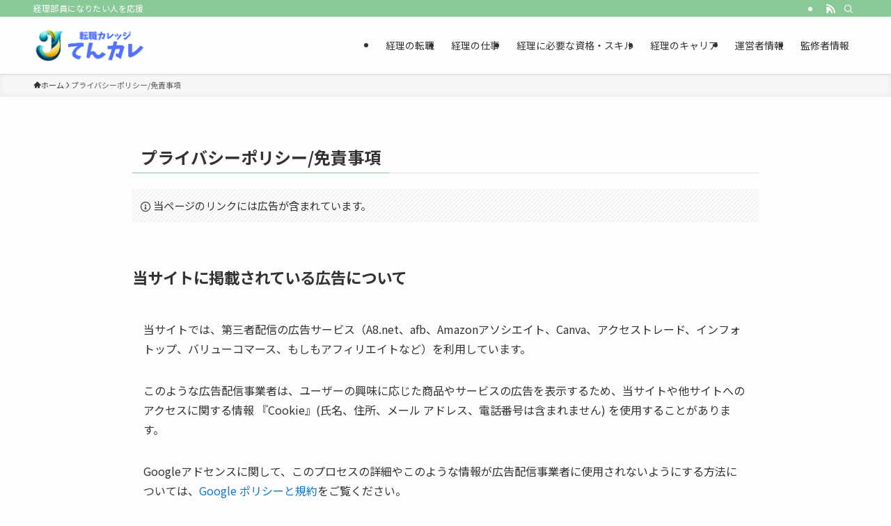

--- FILE ---
content_type: text/html; charset=UTF-8
request_url: https://earn-blog.com/privacy-policy/
body_size: 19364
content:
<!DOCTYPE html>
<html lang="ja" data-loaded="false" data-scrolled="false" data-spmenu="closed">
<head>
<meta charset="utf-8">
<meta name="format-detection" content="telephone=no">
<meta http-equiv="X-UA-Compatible" content="IE=edge">
<meta name="viewport" content="width=device-width, viewport-fit=cover">
<title>プライバシーポリシー/免責事項 | てんカレ/転職カレッジ</title>
<meta name='robots' content='max-image-preview:large' />
<link rel="alternate" type="application/rss+xml" title="てんカレ/転職カレッジ &raquo; フィード" href="https://earn-blog.com/feed/" />
<link rel="alternate" type="application/rss+xml" title="てんカレ/転職カレッジ &raquo; コメントフィード" href="https://earn-blog.com/comments/feed/" />

<!-- SEO SIMPLE PACK 3.6.2 -->
<meta name="description" content="当サイトに掲載されている広告について 当サイトでは、第三者配信の広告サービス（A8.net、afb、Amazonアソシエイト、Canva、アクセストレード、インフォトップ、バリューコマース、もしもアフィリエイトなど）を利用しています。 この">
<link rel="canonical" href="https://earn-blog.com/privacy-policy/">
<meta property="og:locale" content="ja_JP">
<meta property="og:type" content="article">
<meta property="og:title" content="プライバシーポリシー/免責事項 | てんカレ/転職カレッジ">
<meta property="og:description" content="当サイトに掲載されている広告について 当サイトでは、第三者配信の広告サービス（A8.net、afb、Amazonアソシエイト、Canva、アクセストレード、インフォトップ、バリューコマース、もしもアフィリエイトなど）を利用しています。 この">
<meta property="og:url" content="https://earn-blog.com/privacy-policy/">
<meta property="og:site_name" content="てんカレ/転職カレッジ">
<meta name="twitter:card" content="summary_large_image">
<!-- Google Analytics (gtag.js) -->
<script async src="https://www.googletagmanager.com/gtag/js?id=G-ZZQT9KR869"></script>
<script>
	window.dataLayer = window.dataLayer || [];
	function gtag(){dataLayer.push(arguments);}
	gtag("js", new Date());
	gtag("config", "G-ZZQT9KR869");
</script>
	<!-- / SEO SIMPLE PACK -->

<style id='wp-img-auto-sizes-contain-inline-css' type='text/css'>
img:is([sizes=auto i],[sizes^="auto," i]){contain-intrinsic-size:3000px 1500px}
/*# sourceURL=wp-img-auto-sizes-contain-inline-css */
</style>
<style id='wp-block-library-inline-css' type='text/css'>
:root{--wp-block-synced-color:#7a00df;--wp-block-synced-color--rgb:122,0,223;--wp-bound-block-color:var(--wp-block-synced-color);--wp-editor-canvas-background:#ddd;--wp-admin-theme-color:#007cba;--wp-admin-theme-color--rgb:0,124,186;--wp-admin-theme-color-darker-10:#006ba1;--wp-admin-theme-color-darker-10--rgb:0,107,160.5;--wp-admin-theme-color-darker-20:#005a87;--wp-admin-theme-color-darker-20--rgb:0,90,135;--wp-admin-border-width-focus:2px}@media (min-resolution:192dpi){:root{--wp-admin-border-width-focus:1.5px}}.wp-element-button{cursor:pointer}:root .has-very-light-gray-background-color{background-color:#eee}:root .has-very-dark-gray-background-color{background-color:#313131}:root .has-very-light-gray-color{color:#eee}:root .has-very-dark-gray-color{color:#313131}:root .has-vivid-green-cyan-to-vivid-cyan-blue-gradient-background{background:linear-gradient(135deg,#00d084,#0693e3)}:root .has-purple-crush-gradient-background{background:linear-gradient(135deg,#34e2e4,#4721fb 50%,#ab1dfe)}:root .has-hazy-dawn-gradient-background{background:linear-gradient(135deg,#faaca8,#dad0ec)}:root .has-subdued-olive-gradient-background{background:linear-gradient(135deg,#fafae1,#67a671)}:root .has-atomic-cream-gradient-background{background:linear-gradient(135deg,#fdd79a,#004a59)}:root .has-nightshade-gradient-background{background:linear-gradient(135deg,#330968,#31cdcf)}:root .has-midnight-gradient-background{background:linear-gradient(135deg,#020381,#2874fc)}:root{--wp--preset--font-size--normal:16px;--wp--preset--font-size--huge:42px}.has-regular-font-size{font-size:1em}.has-larger-font-size{font-size:2.625em}.has-normal-font-size{font-size:var(--wp--preset--font-size--normal)}.has-huge-font-size{font-size:var(--wp--preset--font-size--huge)}.has-text-align-center{text-align:center}.has-text-align-left{text-align:left}.has-text-align-right{text-align:right}.has-fit-text{white-space:nowrap!important}#end-resizable-editor-section{display:none}.aligncenter{clear:both}.items-justified-left{justify-content:flex-start}.items-justified-center{justify-content:center}.items-justified-right{justify-content:flex-end}.items-justified-space-between{justify-content:space-between}.screen-reader-text{border:0;clip-path:inset(50%);height:1px;margin:-1px;overflow:hidden;padding:0;position:absolute;width:1px;word-wrap:normal!important}.screen-reader-text:focus{background-color:#ddd;clip-path:none;color:#444;display:block;font-size:1em;height:auto;left:5px;line-height:normal;padding:15px 23px 14px;text-decoration:none;top:5px;width:auto;z-index:100000}html :where(.has-border-color){border-style:solid}html :where([style*=border-top-color]){border-top-style:solid}html :where([style*=border-right-color]){border-right-style:solid}html :where([style*=border-bottom-color]){border-bottom-style:solid}html :where([style*=border-left-color]){border-left-style:solid}html :where([style*=border-width]){border-style:solid}html :where([style*=border-top-width]){border-top-style:solid}html :where([style*=border-right-width]){border-right-style:solid}html :where([style*=border-bottom-width]){border-bottom-style:solid}html :where([style*=border-left-width]){border-left-style:solid}html :where(img[class*=wp-image-]){height:auto;max-width:100%}:where(figure){margin:0 0 1em}html :where(.is-position-sticky){--wp-admin--admin-bar--position-offset:var(--wp-admin--admin-bar--height,0px)}@media screen and (max-width:600px){html :where(.is-position-sticky){--wp-admin--admin-bar--position-offset:0px}}

/*# sourceURL=wp-block-library-inline-css */
</style><style id='wp-block-heading-inline-css' type='text/css'>
h1:where(.wp-block-heading).has-background,h2:where(.wp-block-heading).has-background,h3:where(.wp-block-heading).has-background,h4:where(.wp-block-heading).has-background,h5:where(.wp-block-heading).has-background,h6:where(.wp-block-heading).has-background{padding:1.25em 2.375em}h1.has-text-align-left[style*=writing-mode]:where([style*=vertical-lr]),h1.has-text-align-right[style*=writing-mode]:where([style*=vertical-rl]),h2.has-text-align-left[style*=writing-mode]:where([style*=vertical-lr]),h2.has-text-align-right[style*=writing-mode]:where([style*=vertical-rl]),h3.has-text-align-left[style*=writing-mode]:where([style*=vertical-lr]),h3.has-text-align-right[style*=writing-mode]:where([style*=vertical-rl]),h4.has-text-align-left[style*=writing-mode]:where([style*=vertical-lr]),h4.has-text-align-right[style*=writing-mode]:where([style*=vertical-rl]),h5.has-text-align-left[style*=writing-mode]:where([style*=vertical-lr]),h5.has-text-align-right[style*=writing-mode]:where([style*=vertical-rl]),h6.has-text-align-left[style*=writing-mode]:where([style*=vertical-lr]),h6.has-text-align-right[style*=writing-mode]:where([style*=vertical-rl]){rotate:180deg}
/*# sourceURL=https://earn-blog.com/wp-includes/blocks/heading/style.min.css */
</style>
<style id='wp-block-list-inline-css' type='text/css'>
ol,ul{box-sizing:border-box}:root :where(.wp-block-list.has-background){padding:1.25em 2.375em}
/*# sourceURL=https://earn-blog.com/wp-includes/blocks/list/style.min.css */
</style>
<style id='wp-block-paragraph-inline-css' type='text/css'>
.is-small-text{font-size:.875em}.is-regular-text{font-size:1em}.is-large-text{font-size:2.25em}.is-larger-text{font-size:3em}.has-drop-cap:not(:focus):first-letter{float:left;font-size:8.4em;font-style:normal;font-weight:100;line-height:.68;margin:.05em .1em 0 0;text-transform:uppercase}body.rtl .has-drop-cap:not(:focus):first-letter{float:none;margin-left:.1em}p.has-drop-cap.has-background{overflow:hidden}:root :where(p.has-background){padding:1.25em 2.375em}:where(p.has-text-color:not(.has-link-color)) a{color:inherit}p.has-text-align-left[style*="writing-mode:vertical-lr"],p.has-text-align-right[style*="writing-mode:vertical-rl"]{rotate:180deg}
/*# sourceURL=https://earn-blog.com/wp-includes/blocks/paragraph/style.min.css */
</style>
<style id='global-styles-inline-css' type='text/css'>
:root{--wp--preset--aspect-ratio--square: 1;--wp--preset--aspect-ratio--4-3: 4/3;--wp--preset--aspect-ratio--3-4: 3/4;--wp--preset--aspect-ratio--3-2: 3/2;--wp--preset--aspect-ratio--2-3: 2/3;--wp--preset--aspect-ratio--16-9: 16/9;--wp--preset--aspect-ratio--9-16: 9/16;--wp--preset--color--black: #000;--wp--preset--color--cyan-bluish-gray: #abb8c3;--wp--preset--color--white: #fff;--wp--preset--color--pale-pink: #f78da7;--wp--preset--color--vivid-red: #cf2e2e;--wp--preset--color--luminous-vivid-orange: #ff6900;--wp--preset--color--luminous-vivid-amber: #fcb900;--wp--preset--color--light-green-cyan: #7bdcb5;--wp--preset--color--vivid-green-cyan: #00d084;--wp--preset--color--pale-cyan-blue: #8ed1fc;--wp--preset--color--vivid-cyan-blue: #0693e3;--wp--preset--color--vivid-purple: #9b51e0;--wp--preset--color--swl-main: var(--color_main);--wp--preset--color--swl-main-thin: var(--color_main_thin);--wp--preset--color--swl-gray: var(--color_gray);--wp--preset--color--swl-deep-01: var(--color_deep01);--wp--preset--color--swl-deep-02: var(--color_deep02);--wp--preset--color--swl-deep-03: var(--color_deep03);--wp--preset--color--swl-deep-04: var(--color_deep04);--wp--preset--color--swl-pale-01: var(--color_pale01);--wp--preset--color--swl-pale-02: var(--color_pale02);--wp--preset--color--swl-pale-03: var(--color_pale03);--wp--preset--color--swl-pale-04: var(--color_pale04);--wp--preset--gradient--vivid-cyan-blue-to-vivid-purple: linear-gradient(135deg,rgb(6,147,227) 0%,rgb(155,81,224) 100%);--wp--preset--gradient--light-green-cyan-to-vivid-green-cyan: linear-gradient(135deg,rgb(122,220,180) 0%,rgb(0,208,130) 100%);--wp--preset--gradient--luminous-vivid-amber-to-luminous-vivid-orange: linear-gradient(135deg,rgb(252,185,0) 0%,rgb(255,105,0) 100%);--wp--preset--gradient--luminous-vivid-orange-to-vivid-red: linear-gradient(135deg,rgb(255,105,0) 0%,rgb(207,46,46) 100%);--wp--preset--gradient--very-light-gray-to-cyan-bluish-gray: linear-gradient(135deg,rgb(238,238,238) 0%,rgb(169,184,195) 100%);--wp--preset--gradient--cool-to-warm-spectrum: linear-gradient(135deg,rgb(74,234,220) 0%,rgb(151,120,209) 20%,rgb(207,42,186) 40%,rgb(238,44,130) 60%,rgb(251,105,98) 80%,rgb(254,248,76) 100%);--wp--preset--gradient--blush-light-purple: linear-gradient(135deg,rgb(255,206,236) 0%,rgb(152,150,240) 100%);--wp--preset--gradient--blush-bordeaux: linear-gradient(135deg,rgb(254,205,165) 0%,rgb(254,45,45) 50%,rgb(107,0,62) 100%);--wp--preset--gradient--luminous-dusk: linear-gradient(135deg,rgb(255,203,112) 0%,rgb(199,81,192) 50%,rgb(65,88,208) 100%);--wp--preset--gradient--pale-ocean: linear-gradient(135deg,rgb(255,245,203) 0%,rgb(182,227,212) 50%,rgb(51,167,181) 100%);--wp--preset--gradient--electric-grass: linear-gradient(135deg,rgb(202,248,128) 0%,rgb(113,206,126) 100%);--wp--preset--gradient--midnight: linear-gradient(135deg,rgb(2,3,129) 0%,rgb(40,116,252) 100%);--wp--preset--font-size--small: 0.9em;--wp--preset--font-size--medium: 1.1em;--wp--preset--font-size--large: 1.25em;--wp--preset--font-size--x-large: 42px;--wp--preset--font-size--xs: 0.75em;--wp--preset--font-size--huge: 1.6em;--wp--preset--spacing--20: 0.44rem;--wp--preset--spacing--30: 0.67rem;--wp--preset--spacing--40: 1rem;--wp--preset--spacing--50: 1.5rem;--wp--preset--spacing--60: 2.25rem;--wp--preset--spacing--70: 3.38rem;--wp--preset--spacing--80: 5.06rem;--wp--preset--shadow--natural: 6px 6px 9px rgba(0, 0, 0, 0.2);--wp--preset--shadow--deep: 12px 12px 50px rgba(0, 0, 0, 0.4);--wp--preset--shadow--sharp: 6px 6px 0px rgba(0, 0, 0, 0.2);--wp--preset--shadow--outlined: 6px 6px 0px -3px rgb(255, 255, 255), 6px 6px rgb(0, 0, 0);--wp--preset--shadow--crisp: 6px 6px 0px rgb(0, 0, 0);}:where(.is-layout-flex){gap: 0.5em;}:where(.is-layout-grid){gap: 0.5em;}body .is-layout-flex{display: flex;}.is-layout-flex{flex-wrap: wrap;align-items: center;}.is-layout-flex > :is(*, div){margin: 0;}body .is-layout-grid{display: grid;}.is-layout-grid > :is(*, div){margin: 0;}:where(.wp-block-columns.is-layout-flex){gap: 2em;}:where(.wp-block-columns.is-layout-grid){gap: 2em;}:where(.wp-block-post-template.is-layout-flex){gap: 1.25em;}:where(.wp-block-post-template.is-layout-grid){gap: 1.25em;}.has-black-color{color: var(--wp--preset--color--black) !important;}.has-cyan-bluish-gray-color{color: var(--wp--preset--color--cyan-bluish-gray) !important;}.has-white-color{color: var(--wp--preset--color--white) !important;}.has-pale-pink-color{color: var(--wp--preset--color--pale-pink) !important;}.has-vivid-red-color{color: var(--wp--preset--color--vivid-red) !important;}.has-luminous-vivid-orange-color{color: var(--wp--preset--color--luminous-vivid-orange) !important;}.has-luminous-vivid-amber-color{color: var(--wp--preset--color--luminous-vivid-amber) !important;}.has-light-green-cyan-color{color: var(--wp--preset--color--light-green-cyan) !important;}.has-vivid-green-cyan-color{color: var(--wp--preset--color--vivid-green-cyan) !important;}.has-pale-cyan-blue-color{color: var(--wp--preset--color--pale-cyan-blue) !important;}.has-vivid-cyan-blue-color{color: var(--wp--preset--color--vivid-cyan-blue) !important;}.has-vivid-purple-color{color: var(--wp--preset--color--vivid-purple) !important;}.has-black-background-color{background-color: var(--wp--preset--color--black) !important;}.has-cyan-bluish-gray-background-color{background-color: var(--wp--preset--color--cyan-bluish-gray) !important;}.has-white-background-color{background-color: var(--wp--preset--color--white) !important;}.has-pale-pink-background-color{background-color: var(--wp--preset--color--pale-pink) !important;}.has-vivid-red-background-color{background-color: var(--wp--preset--color--vivid-red) !important;}.has-luminous-vivid-orange-background-color{background-color: var(--wp--preset--color--luminous-vivid-orange) !important;}.has-luminous-vivid-amber-background-color{background-color: var(--wp--preset--color--luminous-vivid-amber) !important;}.has-light-green-cyan-background-color{background-color: var(--wp--preset--color--light-green-cyan) !important;}.has-vivid-green-cyan-background-color{background-color: var(--wp--preset--color--vivid-green-cyan) !important;}.has-pale-cyan-blue-background-color{background-color: var(--wp--preset--color--pale-cyan-blue) !important;}.has-vivid-cyan-blue-background-color{background-color: var(--wp--preset--color--vivid-cyan-blue) !important;}.has-vivid-purple-background-color{background-color: var(--wp--preset--color--vivid-purple) !important;}.has-black-border-color{border-color: var(--wp--preset--color--black) !important;}.has-cyan-bluish-gray-border-color{border-color: var(--wp--preset--color--cyan-bluish-gray) !important;}.has-white-border-color{border-color: var(--wp--preset--color--white) !important;}.has-pale-pink-border-color{border-color: var(--wp--preset--color--pale-pink) !important;}.has-vivid-red-border-color{border-color: var(--wp--preset--color--vivid-red) !important;}.has-luminous-vivid-orange-border-color{border-color: var(--wp--preset--color--luminous-vivid-orange) !important;}.has-luminous-vivid-amber-border-color{border-color: var(--wp--preset--color--luminous-vivid-amber) !important;}.has-light-green-cyan-border-color{border-color: var(--wp--preset--color--light-green-cyan) !important;}.has-vivid-green-cyan-border-color{border-color: var(--wp--preset--color--vivid-green-cyan) !important;}.has-pale-cyan-blue-border-color{border-color: var(--wp--preset--color--pale-cyan-blue) !important;}.has-vivid-cyan-blue-border-color{border-color: var(--wp--preset--color--vivid-cyan-blue) !important;}.has-vivid-purple-border-color{border-color: var(--wp--preset--color--vivid-purple) !important;}.has-vivid-cyan-blue-to-vivid-purple-gradient-background{background: var(--wp--preset--gradient--vivid-cyan-blue-to-vivid-purple) !important;}.has-light-green-cyan-to-vivid-green-cyan-gradient-background{background: var(--wp--preset--gradient--light-green-cyan-to-vivid-green-cyan) !important;}.has-luminous-vivid-amber-to-luminous-vivid-orange-gradient-background{background: var(--wp--preset--gradient--luminous-vivid-amber-to-luminous-vivid-orange) !important;}.has-luminous-vivid-orange-to-vivid-red-gradient-background{background: var(--wp--preset--gradient--luminous-vivid-orange-to-vivid-red) !important;}.has-very-light-gray-to-cyan-bluish-gray-gradient-background{background: var(--wp--preset--gradient--very-light-gray-to-cyan-bluish-gray) !important;}.has-cool-to-warm-spectrum-gradient-background{background: var(--wp--preset--gradient--cool-to-warm-spectrum) !important;}.has-blush-light-purple-gradient-background{background: var(--wp--preset--gradient--blush-light-purple) !important;}.has-blush-bordeaux-gradient-background{background: var(--wp--preset--gradient--blush-bordeaux) !important;}.has-luminous-dusk-gradient-background{background: var(--wp--preset--gradient--luminous-dusk) !important;}.has-pale-ocean-gradient-background{background: var(--wp--preset--gradient--pale-ocean) !important;}.has-electric-grass-gradient-background{background: var(--wp--preset--gradient--electric-grass) !important;}.has-midnight-gradient-background{background: var(--wp--preset--gradient--midnight) !important;}.has-small-font-size{font-size: var(--wp--preset--font-size--small) !important;}.has-medium-font-size{font-size: var(--wp--preset--font-size--medium) !important;}.has-large-font-size{font-size: var(--wp--preset--font-size--large) !important;}.has-x-large-font-size{font-size: var(--wp--preset--font-size--x-large) !important;}
/*# sourceURL=global-styles-inline-css */
</style>

<link rel='stylesheet' id='swell-icons-css' href='https://earn-blog.com/wp-content/themes/swell/build/css/swell-icons.css?ver=2.10.0' type='text/css' media='all' />
<link rel='stylesheet' id='main_style-css' href='https://earn-blog.com/wp-content/themes/swell/build/css/main.css?ver=2.10.0' type='text/css' media='all' />
<link rel='stylesheet' id='swell_blocks-css' href='https://earn-blog.com/wp-content/themes/swell/build/css/blocks.css?ver=2.10.0' type='text/css' media='all' />
<style id='swell_custom-inline-css' type='text/css'>
:root{--swl-fz--content:16px;--swl-font_family:"Noto Sans JP", sans-serif;--swl-font_weight:400;--color_main:#89c997;--color_text:#333333;--color_link:#1176d4;--color_htag:#89c997;--color_bg:#fdfdfd;--color_gradient1:#d8ffff;--color_gradient2:#87e7ff;--color_main_thin:rgba(171, 251, 189, 0.05 );--color_main_dark:rgba(103, 151, 113, 1 );--color_list_check:#89c997;--color_list_num:#89c997;--color_list_good:#86dd7b;--color_list_triangle:#f4e03a;--color_list_bad:#f36060;--color_faq_q:#d55656;--color_faq_a:#6599b7;--color_icon_good:#3cd250;--color_icon_good_bg:#ecffe9;--color_icon_bad:#4b73eb;--color_icon_bad_bg:#eafaff;--color_icon_info:#f578b4;--color_icon_info_bg:#fff0fa;--color_icon_announce:#ffa537;--color_icon_announce_bg:#fff5f0;--color_icon_pen:#7a7a7a;--color_icon_pen_bg:#f7f7f7;--color_icon_book:#787364;--color_icon_book_bg:#f8f6ef;--color_icon_point:#ffa639;--color_icon_check:#86d67c;--color_icon_batsu:#f36060;--color_icon_hatena:#5295cc;--color_icon_caution:#f7da38;--color_icon_memo:#84878a;--color_deep01:#e44141;--color_deep02:#3d79d5;--color_deep03:#63a84d;--color_deep04:#f09f4d;--color_pale01:#fff2f0;--color_pale02:#f3f8fd;--color_pale03:#f1f9ee;--color_pale04:#fdf9ee;--color_mark_blue:#b7e3ff;--color_mark_green:#bdf9c3;--color_mark_yellow:#fcf69f;--color_mark_orange:#ffddbc;--border01:solid 1px var(--color_main);--border02:double 4px var(--color_main);--border03:dashed 2px var(--color_border);--border04:solid 4px var(--color_gray);--card_posts_thumb_ratio:50%;--list_posts_thumb_ratio:50%;--big_posts_thumb_ratio:56.25%;--thumb_posts_thumb_ratio:61.805%;--blogcard_thumb_ratio:56.25%;--color_header_bg:#fdfdfd;--color_header_text:#333;--color_footer_bg:#89c997;--color_footer_text:#ffffff;--container_size:1200px;--article_size:900px;--logo_size_sp:60px;--logo_size_pc:50px;--logo_size_pcfix:50px;}.swl-cell-bg[data-icon="doubleCircle"]{--cell-icon-color:#ffc977}.swl-cell-bg[data-icon="circle"]{--cell-icon-color:#94e29c}.swl-cell-bg[data-icon="triangle"]{--cell-icon-color:#eeda2f}.swl-cell-bg[data-icon="close"]{--cell-icon-color:#ec9191}.swl-cell-bg[data-icon="hatena"]{--cell-icon-color:#93c9da}.swl-cell-bg[data-icon="check"]{--cell-icon-color:#94e29c}.swl-cell-bg[data-icon="line"]{--cell-icon-color:#9b9b9b}.cap_box[data-colset="col1"]{--capbox-color:#f59b5f;--capbox-color--bg:#fff8eb}.cap_box[data-colset="col2"]{--capbox-color:#5fb9f5;--capbox-color--bg:#edf5ff}.cap_box[data-colset="col3"]{--capbox-color:#2fcd90;--capbox-color--bg:#eafaf2}.red_{--the-btn-color:#f74a4a;--the-btn-color2:#ffbc49;--the-solid-shadow: rgba(185, 56, 56, 1 )}.blue_{--the-btn-color:#338df4;--the-btn-color2:#35eaff;--the-solid-shadow: rgba(38, 106, 183, 1 )}.green_{--the-btn-color:#62d847;--the-btn-color2:#7bf7bd;--the-solid-shadow: rgba(74, 162, 53, 1 )}.is-style-btn_normal{--the-btn-radius:80px}.is-style-btn_solid{--the-btn-radius:80px}.is-style-btn_shiny{--the-btn-radius:80px}.is-style-btn_line{--the-btn-radius:80px}.post_content blockquote{padding:1.5em 2em 1.5em 3em}.post_content blockquote::before{content:"";display:block;width:5px;height:calc(100% - 3em);top:1.5em;left:1.5em;border-left:solid 1px rgba(180,180,180,.75);border-right:solid 1px rgba(180,180,180,.75);}.mark_blue{background:-webkit-linear-gradient(transparent 64%,var(--color_mark_blue) 0%);background:linear-gradient(transparent 64%,var(--color_mark_blue) 0%)}.mark_green{background:-webkit-linear-gradient(transparent 64%,var(--color_mark_green) 0%);background:linear-gradient(transparent 64%,var(--color_mark_green) 0%)}.mark_yellow{background:-webkit-linear-gradient(transparent 64%,var(--color_mark_yellow) 0%);background:linear-gradient(transparent 64%,var(--color_mark_yellow) 0%)}.mark_orange{background:-webkit-linear-gradient(transparent 64%,var(--color_mark_orange) 0%);background:linear-gradient(transparent 64%,var(--color_mark_orange) 0%)}[class*="is-style-icon_"]{color:#333;border-width:0}[class*="is-style-big_icon_"]{border-width:2px;border-style:solid}[data-col="gray"] .c-balloon__text{background:#f7f7f7;border-color:#ccc}[data-col="gray"] .c-balloon__before{border-right-color:#f7f7f7}[data-col="green"] .c-balloon__text{background:#d1f8c2;border-color:#9ddd93}[data-col="green"] .c-balloon__before{border-right-color:#d1f8c2}[data-col="blue"] .c-balloon__text{background:#e2f6ff;border-color:#93d2f0}[data-col="blue"] .c-balloon__before{border-right-color:#e2f6ff}[data-col="red"] .c-balloon__text{background:#ffebeb;border-color:#f48789}[data-col="red"] .c-balloon__before{border-right-color:#ffebeb}[data-col="yellow"] .c-balloon__text{background:#f9f7d2;border-color:#fbe593}[data-col="yellow"] .c-balloon__before{border-right-color:#f9f7d2}.-type-list2 .p-postList__body::after,.-type-big .p-postList__body::after{content: "READ MORE »";}.c-postThumb__cat{background-color:#89c997;color:#fff;background-image: repeating-linear-gradient(-45deg,rgba(255,255,255,.1),rgba(255,255,255,.1) 6px,transparent 6px,transparent 12px)}.post_content h2:where(:not([class^="swell-block-"]):not(.faq_q):not(.p-postList__title)){background:var(--color_htag);padding:.75em 1em;color:#fff}.post_content h2:where(:not([class^="swell-block-"]):not(.faq_q):not(.p-postList__title))::before{position:absolute;display:block;pointer-events:none;content:"";top:-4px;left:0;width:100%;height:calc(100% + 4px);box-sizing:content-box;border-top:solid 2px var(--color_htag);border-bottom:solid 2px var(--color_htag)}.post_content h3:where(:not([class^="swell-block-"]):not(.faq_q):not(.p-postList__title)){padding:0 .5em .5em}.post_content h3:where(:not([class^="swell-block-"]):not(.faq_q):not(.p-postList__title))::before{content:"";width:100%;height:2px;background: repeating-linear-gradient(90deg, var(--color_htag) 0%, var(--color_htag) 29.3%, rgba(150,150,150,.2) 29.3%, rgba(150,150,150,.2) 100%)}.post_content h4:where(:not([class^="swell-block-"]):not(.faq_q):not(.p-postList__title)){padding:0 0 0 16px;border-left:solid 2px var(--color_htag)}.l-footer__widgetArea{background:#89c997}.l-footer__widgetArea{color:#ffffff}.l-header{box-shadow: 0 1px 4px rgba(0,0,0,.12)}.l-header__bar{color:#fff;background:var(--color_main)}.c-gnav a::after{background:var(--color_main);width:100%;height:2px;transform:scaleX(0)}.p-spHeadMenu .menu-item.-current{border-bottom-color:var(--color_main)}.c-gnav > li:hover > a::after,.c-gnav > .-current > a::after{transform: scaleX(1)}.c-gnav .sub-menu{color:#333;background:#fff}.l-fixHeader::before{opacity:1}#pagetop{border-radius:50%}.c-widget__title.-spmenu{padding:.5em .75em;border-radius:var(--swl-radius--2, 0px);background:var(--color_main);color:#fff;}.c-widget__title.-footer{padding:.5em}.c-widget__title.-footer::before{content:"";bottom:0;left:0;width:40%;z-index:1;background:var(--color_main)}.c-widget__title.-footer::after{content:"";bottom:0;left:0;width:100%;background:var(--color_border)}.c-secTitle{border-left:solid 2px var(--color_main);padding:0em .75em}.p-spMenu{color:#333}.p-spMenu__inner::before{background:#fdfdfd;opacity:1}.p-spMenu__overlay{background:#000;opacity:0.6}[class*="page-numbers"]{color:#fff;background-color:#dedede}a{text-decoration: none}.l-topTitleArea.c-filterLayer::before{background-color:#000;opacity:0.2;content:""}@media screen and (min-width: 960px){:root{}}@media screen and (max-width: 959px){:root{}.l-header__logo{margin-right:auto}.l-header__inner{-webkit-box-pack:end;-webkit-justify-content:flex-end;justify-content:flex-end}}@media screen and (min-width: 600px){:root{--swl-fz--content:16px;}}@media screen and (max-width: 599px){:root{}}@media (min-width: 1108px) {.alignwide{left:-100px;width:calc(100% + 200px);}}@media (max-width: 1108px) {.-sidebar-off .swell-block-fullWide__inner.l-container .alignwide{left:0px;width:100%;}}.l-fixHeader .l-fixHeader__gnav{order:0}[data-scrolled=true] .l-fixHeader[data-ready]{opacity:1;-webkit-transform:translateY(0)!important;transform:translateY(0)!important;visibility:visible}.-body-solid .l-fixHeader{box-shadow:0 2px 4px var(--swl-color_shadow)}.l-fixHeader__inner{align-items:stretch;color:var(--color_header_text);display:flex;padding-bottom:0;padding-top:0;position:relative;z-index:1}.l-fixHeader__logo{align-items:center;display:flex;line-height:1;margin-right:24px;order:0;padding:16px 0}.is-style-btn_normal a,.is-style-btn_shiny a{box-shadow:var(--swl-btn_shadow)}.c-shareBtns__btn,.is-style-balloon>.c-tabList .c-tabList__button,.p-snsCta,[class*=page-numbers]{box-shadow:var(--swl-box_shadow)}.p-articleThumb__img,.p-articleThumb__youtube{box-shadow:var(--swl-img_shadow)}.p-pickupBanners__item .c-bannerLink,.p-postList__thumb{box-shadow:0 2px 8px rgba(0,0,0,.1),0 4px 4px -4px rgba(0,0,0,.1)}.p-postList.-w-ranking li:before{background-image:repeating-linear-gradient(-45deg,hsla(0,0%,100%,.1),hsla(0,0%,100%,.1) 6px,transparent 0,transparent 12px);box-shadow:1px 1px 4px rgba(0,0,0,.2)}.l-header__bar{position:relative;width:100%}.l-header__bar .c-catchphrase{color:inherit;font-size:12px;letter-spacing:var(--swl-letter_spacing,.2px);line-height:14px;margin-right:auto;overflow:hidden;padding:4px 0;white-space:nowrap;width:50%}.l-header__bar .c-iconList .c-iconList__link{margin:0;padding:4px 6px}.l-header__barInner{align-items:center;display:flex;justify-content:flex-end}@media (min-width:960px){.-series .l-header__inner{align-items:stretch;display:flex}.-series .l-header__logo{align-items:center;display:flex;flex-wrap:wrap;margin-right:24px;padding:16px 0}.-series .l-header__logo .c-catchphrase{font-size:13px;padding:4px 0}.-series .c-headLogo{margin-right:16px}.-series-right .l-header__inner{justify-content:space-between}.-series-right .c-gnavWrap{margin-left:auto}.-series-right .w-header{margin-left:12px}.-series-left .w-header{margin-left:auto}}@media (min-width:960px) and (min-width:600px){.-series .c-headLogo{max-width:400px}}.c-gnav .sub-menu a:before,.c-listMenu a:before{-webkit-font-smoothing:antialiased;-moz-osx-font-smoothing:grayscale;font-family:icomoon!important;font-style:normal;font-variant:normal;font-weight:400;line-height:1;text-transform:none}.c-submenuToggleBtn{display:none}.c-listMenu a{padding:.75em 1em .75em 1.5em;transition:padding .25s}.c-listMenu a:hover{padding-left:1.75em;padding-right:.75em}.c-gnav .sub-menu a:before,.c-listMenu a:before{color:inherit;content:"\e921";display:inline-block;left:2px;position:absolute;top:50%;-webkit-transform:translateY(-50%);transform:translateY(-50%);vertical-align:middle}.widget_categories>ul>.cat-item>a,.wp-block-categories-list>li>a{padding-left:1.75em}.c-listMenu .children,.c-listMenu .sub-menu{margin:0}.c-listMenu .children a,.c-listMenu .sub-menu a{font-size:.9em;padding-left:2.5em}.c-listMenu .children a:before,.c-listMenu .sub-menu a:before{left:1em}.c-listMenu .children a:hover,.c-listMenu .sub-menu a:hover{padding-left:2.75em}.c-listMenu .children ul a,.c-listMenu .sub-menu ul a{padding-left:3.25em}.c-listMenu .children ul a:before,.c-listMenu .sub-menu ul a:before{left:1.75em}.c-listMenu .children ul a:hover,.c-listMenu .sub-menu ul a:hover{padding-left:3.5em}.c-gnav li:hover>.sub-menu{opacity:1;visibility:visible}.c-gnav .sub-menu:before{background:inherit;content:"";height:100%;left:0;position:absolute;top:0;width:100%;z-index:0}.c-gnav .sub-menu .sub-menu{left:100%;top:0;z-index:-1}.c-gnav .sub-menu a{padding-left:2em}.c-gnav .sub-menu a:before{left:.5em}.c-gnav .sub-menu a:hover .ttl{left:4px}:root{--color_content_bg:var(--color_bg);}.c-widget__title.-side{padding:.5em}.c-widget__title.-side::before{content:"";bottom:0;left:0;width:40%;z-index:1;background:var(--color_main)}.c-widget__title.-side::after{content:"";bottom:0;left:0;width:100%;background:var(--color_border)}.page.-index-off .w-beforeToc{display:none}@media screen and (min-width: 960px){:root{}}@media screen and (max-width: 959px){:root{}}@media screen and (min-width: 600px){:root{}}@media screen and (max-width: 599px){:root{}}.swell-block-fullWide__inner.l-container{--swl-fw_inner_pad:var(--swl-pad_container,0px)}@media (min-width:960px){.-sidebar-on .l-content .alignfull,.-sidebar-on .l-content .alignwide{left:-16px;width:calc(100% + 32px)}.swell-block-fullWide__inner.l-article{--swl-fw_inner_pad:var(--swl-pad_post_content,0px)}.-sidebar-on .swell-block-fullWide__inner .alignwide{left:0;width:100%}.-sidebar-on .swell-block-fullWide__inner .alignfull{left:calc(0px - var(--swl-fw_inner_pad, 0))!important;margin-left:0!important;margin-right:0!important;width:calc(100% + var(--swl-fw_inner_pad, 0)*2)!important}}.-index-off .p-toc,.swell-toc-placeholder:empty{display:none}.p-toc.-modal{height:100%;margin:0;overflow-y:auto;padding:0}#main_content .p-toc{border-radius:var(--swl-radius--2,0);margin:4em auto;max-width:800px}#sidebar .p-toc{margin-top:-.5em}.p-toc .__pn:before{content:none!important;counter-increment:none}.p-toc .__prev{margin:0 0 1em}.p-toc .__next{margin:1em 0 0}.p-toc.is-omitted:not([data-omit=ct]) [data-level="2"] .p-toc__childList{height:0;margin-bottom:-.5em;visibility:hidden}.p-toc.is-omitted:not([data-omit=nest]){position:relative}.p-toc.is-omitted:not([data-omit=nest]):before{background:linear-gradient(hsla(0,0%,100%,0),var(--color_bg));bottom:5em;content:"";height:4em;left:0;opacity:.75;pointer-events:none;position:absolute;width:100%;z-index:1}.p-toc.is-omitted:not([data-omit=nest]):after{background:var(--color_bg);bottom:0;content:"";height:5em;left:0;opacity:.75;position:absolute;width:100%;z-index:1}.p-toc.is-omitted:not([data-omit=nest]) .__next,.p-toc.is-omitted:not([data-omit=nest]) [data-omit="1"]{display:none}.p-toc .p-toc__expandBtn{background-color:#f7f7f7;border:rgba(0,0,0,.2);border-radius:5em;box-shadow:0 0 0 1px #bbb;color:#333;display:block;font-size:14px;line-height:1.5;margin:.75em auto 0;min-width:6em;padding:.5em 1em;position:relative;transition:box-shadow .25s;z-index:2}.p-toc[data-omit=nest] .p-toc__expandBtn{display:inline-block;font-size:13px;margin:0 0 0 1.25em;padding:.5em .75em}.p-toc:not([data-omit=nest]) .p-toc__expandBtn:after,.p-toc:not([data-omit=nest]) .p-toc__expandBtn:before{border-top-color:inherit;border-top-style:dotted;border-top-width:3px;content:"";display:block;height:1px;position:absolute;top:calc(50% - 1px);transition:border-color .25s;width:100%;width:22px}.p-toc:not([data-omit=nest]) .p-toc__expandBtn:before{right:calc(100% + 1em)}.p-toc:not([data-omit=nest]) .p-toc__expandBtn:after{left:calc(100% + 1em)}.p-toc.is-expanded .p-toc__expandBtn{border-color:transparent}.p-toc__ttl{display:block;font-size:1.2em;line-height:1;position:relative;text-align:center}.p-toc__ttl:before{content:"\e918";display:inline-block;font-family:icomoon;margin-right:.5em;padding-bottom:2px;vertical-align:middle}#index_modal .p-toc__ttl{margin-bottom:.5em}.p-toc__list li{line-height:1.6}.p-toc__list>li+li{margin-top:.5em}.p-toc__list .p-toc__childList{padding-left:.5em}.p-toc__list [data-level="3"]{font-size:.9em}.p-toc__list .mininote{display:none}.post_content .p-toc__list{padding-left:0}#sidebar .p-toc__list{margin-bottom:0}#sidebar .p-toc__list .p-toc__childList{padding-left:0}.p-toc__link{color:inherit;font-size:inherit;text-decoration:none}.p-toc__link:hover{opacity:.8}.p-toc.-double{background:var(--color_gray);background:linear-gradient(-45deg,transparent 25%,var(--color_gray) 25%,var(--color_gray) 50%,transparent 50%,transparent 75%,var(--color_gray) 75%,var(--color_gray));background-clip:padding-box;background-size:4px 4px;border-bottom:4px double var(--color_border);border-top:4px double var(--color_border);padding:1.5em 1em 1em}.p-toc.-double .p-toc__ttl{margin-bottom:.75em}@media (min-width:960px){#main_content .p-toc{width:92%}}@media (hover:hover){.p-toc .p-toc__expandBtn:hover{border-color:transparent;box-shadow:0 0 0 2px currentcolor}}@media (min-width:600px){.p-toc.-double{padding:2em}}
/*# sourceURL=swell_custom-inline-css */
</style>
<link rel='stylesheet' id='swell-parts/footer-css' href='https://earn-blog.com/wp-content/themes/swell/build/css/modules/parts/footer.css?ver=2.10.0' type='text/css' media='all' />
<link rel='stylesheet' id='swell-page/page-css' href='https://earn-blog.com/wp-content/themes/swell/build/css/modules/page/page.css?ver=2.10.0' type='text/css' media='all' />
<style id='classic-theme-styles-inline-css' type='text/css'>
/*! This file is auto-generated */
.wp-block-button__link{color:#fff;background-color:#32373c;border-radius:9999px;box-shadow:none;text-decoration:none;padding:calc(.667em + 2px) calc(1.333em + 2px);font-size:1.125em}.wp-block-file__button{background:#32373c;color:#fff;text-decoration:none}
/*# sourceURL=/wp-includes/css/classic-themes.min.css */
</style>
<link rel='stylesheet' id='contact-form-7-css' href='https://earn-blog.com/wp-content/plugins/contact-form-7/includes/css/styles.css?ver=6.1.4' type='text/css' media='all' />
<link rel='stylesheet' id='sbd-block-style-post-css' href='https://earn-blog.com/wp-content/plugins/simpleblogdesign-main/build/style-index.css?ver=1.2.6' type='text/css' media='all' />
<link rel='stylesheet' id='child_style-css' href='https://earn-blog.com/wp-content/themes/swell_child/style.css?ver=20241110125141' type='text/css' media='all' />
<link rel='stylesheet' id='sbd_style-css' href='https://earn-blog.com/?sbd=1&#038;ver=6.9' type='text/css' media='all' />
<link rel='stylesheet' id='sbd-sroll-css-css' href='https://earn-blog.com/wp-content/plugins/simpleblogdesign-main/addon/scroll-hint/style.css?ver=1.0.0' type='text/css' media='all' />

<link href="https://fonts.googleapis.com/css?family=Noto+Sans+JP:400,700&#038;display=swap" rel="stylesheet">
<noscript><link href="https://earn-blog.com/wp-content/themes/swell/build/css/noscript.css" rel="stylesheet"></noscript>
<link rel="https://api.w.org/" href="https://earn-blog.com/wp-json/" /><link rel="alternate" title="JSON" type="application/json" href="https://earn-blog.com/wp-json/wp/v2/pages/76" /><link rel='shortlink' href='https://earn-blog.com/?p=76' />
		<script type="text/javascript">
				(function(c,l,a,r,i,t,y){
					c[a]=c[a]||function(){(c[a].q=c[a].q||[]).push(arguments)};t=l.createElement(r);t.async=1;
					t.src="https://www.clarity.ms/tag/"+i+"?ref=wordpress";y=l.getElementsByTagName(r)[0];y.parentNode.insertBefore(t,y);
				})(window, document, "clarity", "script", "n0ofonm16n");
		</script>
		<link rel="icon" href="https://earn-blog.com/wp-content/uploads/2023/12/cropped-DALL·E-2023-12-12-06.27.47-A-natural-and-organic-logo-design-featuring-the-letter-J-incorporating-shades-of-blue-and-yellow.-The-design-should-have-a-softer-more-natural-app-32x32.png" sizes="32x32" />
<link rel="icon" href="https://earn-blog.com/wp-content/uploads/2023/12/cropped-DALL·E-2023-12-12-06.27.47-A-natural-and-organic-logo-design-featuring-the-letter-J-incorporating-shades-of-blue-and-yellow.-The-design-should-have-a-softer-more-natural-app-192x192.png" sizes="192x192" />
<link rel="apple-touch-icon" href="https://earn-blog.com/wp-content/uploads/2023/12/cropped-DALL·E-2023-12-12-06.27.47-A-natural-and-organic-logo-design-featuring-the-letter-J-incorporating-shades-of-blue-and-yellow.-The-design-should-have-a-softer-more-natural-app-180x180.png" />
<meta name="msapplication-TileImage" content="https://earn-blog.com/wp-content/uploads/2023/12/cropped-DALL·E-2023-12-12-06.27.47-A-natural-and-organic-logo-design-featuring-the-letter-J-incorporating-shades-of-blue-and-yellow.-The-design-should-have-a-softer-more-natural-app-270x270.png" />
		<style type="text/css" id="wp-custom-css">
			/* サイドバーのピックアップ記事の設定 */
.pickup__title {
	position: relative;
	padding-top: 2.5em !important;
	padding-bottom: 2.5em !important;
	line-height: 1.0;
}

.pickup__title::before {
	content: "";
	display: block;
	width: 56px;
	height: 56px;
	background: url(http://earn-blog.com/wp-content/uploads/2023/12/recruitment-icon.png) no-repeat center center / cover;
	position: absolute;
	top: 0;
	left: 50%;
	transform: translate(-50%,-50%);
}

.pickup__dt {
	background: #CEE8D3;
}

.pickup__dt .swell-block-columns__inner {
	align-items: center;
}

.pickup__dd {
	border-left: 1px solid #CEE8D3;
	border-right: 1px solid #CEE8D3;
}


.pickup__dd .swell-block-columns__inner {
	align-items: center;
}

.pickup__dd a {
	color: #333333;
}

.pickup__dd:last-child {
	border-bottom: 1px solid #CEE8D3;
}


/* 初心者のあなたへおすすめの記事のタイトル色変更 */
.step a {
	color: #fff;
} 

/* 初心者のあなたへおすすめの記事画像範囲拡大*/
.step .cap_box_content {
	padding: 0;
}

/* 初心者のあなたへおすすめの記事STEP設置*/

.recommend-card .cap_box_ttl {
	background: transparent;
	color: #333333 !important;
}

.recommend-card .cap_box_ttl a {
	color: #333333;
}

.recommend-card {
	position: relative;
}

.recommend-card::before {
	position: absolute;
top: -1px;
left: -15px;
content: "";
border-bottom: 80px solid transparent;
border-left: 80px solid #df4f1a;
}

.recommend-card .cap_box_ttl ::before {
	position: absolute;
top: -2px;
left: -2px;
content: "";
border-bottom: 35px solid #0ef18e00;
border-left: 35px solid #ffffff;
opacity: 1;
}

.recommend-card::after {
	content: "";
	top: 12px;
	left: 3px;
	position: absolute;
	z-index: 2;
	color: #fff;
	transform: rotate(-45deg);
	font-size: 14px;
}

.recommend-card.recommend-card--step1::after {
	content: "STEP1";
}

.recommend-card.recommend-card--step2::after {
	content: "STEP2";
}

.recommend-card.recommend-card--step3::after {
	content: "STEP3";
}


/* 初心者のあなたへおすすめの記事レスポンシブ設定*/
@media screen and (max-width: 782px) {
	.recommend-card .cap_box_ttl {
		padding: 20px 0 10px 0;
		font-size: 12px;
	}
	
	.recommend-card::before {
border-bottom: 50px solid transparent;
border-left: 50px solid #df4f1a;
}
	
	.recommend-card .cap_box_ttl ::before {
border-bottom: 20px solid #0ef18e00;
border-left: 20px solid #ffffff;
}
	
	.recommend-card::after {
	top: 4px;
	left: -2px;
	font-size: 10px;
}
	
	.recommend-cards .swell-block-column {
		margin-left: 3px;
	}
	
		.recommend-cards .swell-block-column:first-child {
		margin-left: 0;
	}
	
	.recommend-cards .swell-block-columns__inner {
		justify-content: center;
		margin-left: auto;
		margin-right: auto;
	}
	
		.recommend-cards .swell-block-column {
		flex-grow: 1;
	}
	
}		</style>
		
<link rel="stylesheet" href="https://earn-blog.com/wp-content/themes/swell/build/css/print.css" media="print" >
<!-- Google Tag Manager -->
<script>(function(w,d,s,l,i){w[l]=w[l]||[];w[l].push({'gtm.start':
new Date().getTime(),event:'gtm.js'});var f=d.getElementsByTagName(s)[0],
j=d.createElement(s),dl=l!='dataLayer'?'&l='+l:'';j.async=true;j.src=
'https://www.googletagmanager.com/gtm.js?id='+i+dl;f.parentNode.insertBefore(j,f);
})(window,document,'script','dataLayer','GTM-TG3HR29H');</script>
<!-- End Google Tag Manager -->

<!-- Google tag (gtag.js) -->
<script async src="https://www.googletagmanager.com/gtag/js?id=G-ZZQT9KR869"></script>
<script>
  window.dataLayer = window.dataLayer || [];
  function gtag(){dataLayer.push(arguments);}
  gtag('js', new Date());

  gtag('config', 'G-ZZQT9KR869');
</script>
</head>
<body>
<!-- Google Tag Manager (noscript) -->
<noscript><iframe src="https://www.googletagmanager.com/ns.html?id=GTM-TG3HR29H"
height="0" width="0" style="display:none;visibility:hidden"></iframe></noscript>
<!-- End Google Tag Manager (noscript) -->
<div id="body_wrap" class="wp-singular page-template-default page page-id-76 wp-theme-swell wp-child-theme-swell_child -body-solid -index-off -sidebar-off -frame-off id_76" >
<div id="sp_menu" class="p-spMenu -right">
	<div class="p-spMenu__inner">
		<div class="p-spMenu__closeBtn">
			<button class="c-iconBtn -menuBtn c-plainBtn" data-onclick="toggleMenu" aria-label="メニューを閉じる">
				<i class="c-iconBtn__icon icon-close-thin"></i>
			</button>
		</div>
		<div class="p-spMenu__body">
			<div class="c-widget__title -spmenu">
				MENU			</div>
			<div class="p-spMenu__nav">
				<ul class="c-spnav c-listMenu"><li class="menu-item menu-item-type-taxonomy menu-item-object-category menu-item-1809"><a href="https://earn-blog.com/category/accounting-job-change/">経理の転職</a></li>
<li class="menu-item menu-item-type-taxonomy menu-item-object-category menu-item-1811"><a href="https://earn-blog.com/category/accounting-work/">経理の仕事</a></li>
<li class="menu-item menu-item-type-taxonomy menu-item-object-category menu-item-1812"><a href="https://earn-blog.com/category/accounting-skill/">経理に必要な資格・スキル</a></li>
<li class="menu-item menu-item-type-taxonomy menu-item-object-category menu-item-1813"><a href="https://earn-blog.com/category/accounting-career/">経理のキャリア</a></li>
<li class="menu-item menu-item-type-post_type menu-item-object-page menu-item-2849"><a href="https://earn-blog.com/info/">運営者情報</a></li>
<li class="menu-item menu-item-type-post_type menu-item-object-page menu-item-3012"><a href="https://earn-blog.com/supervisor/">監修者情報</a></li>
</ul>			</div>
			<div id="sp_menu_bottom" class="p-spMenu__bottom w-spMenuBottom"><div id="custom_html-3" class="widget_text c-widget widget_custom_html"><div class="textwidget custom-html-widget"><div class="c-widget__title -spmenu">オススメの転職サービス</div></div></div><div id="media_image-2" class="c-widget widget_media_image"><a href="https://px.a8.net/svt/ejp?a8mat=3TLQ80+8TC2ZE+52KS+631SY"><img width="300" height="169" src="https://earn-blog.com/wp-content/uploads/2023/12/ヒュープロ-300x169.jpg" class="image wp-image-2194  attachment-medium size-medium" alt="" style="max-width: 100%; height: auto;" decoding="async" fetchpriority="high" srcset="https://earn-blog.com/wp-content/uploads/2023/12/ヒュープロ-300x169.jpg 300w, https://earn-blog.com/wp-content/uploads/2023/12/ヒュープロ-1024x576.jpg 1024w, https://earn-blog.com/wp-content/uploads/2023/12/ヒュープロ-768x432.jpg 768w, https://earn-blog.com/wp-content/uploads/2023/12/ヒュープロ.jpg 1280w" sizes="(max-width: 300px) 100vw, 300px" /></a></div><div id="media_image-3" class="c-widget widget_media_image"><a href="https://px.a8.net/svt/ejp?a8mat=3TJACV+3VBGC2+3SJ0+6D4GI"><img width="300" height="169" src="https://earn-blog.com/wp-content/uploads/2023/12/MS-Janpan-300x169.jpg" class="image wp-image-2192  attachment-medium size-medium" alt="" style="max-width: 100%; height: auto;" decoding="async" srcset="https://earn-blog.com/wp-content/uploads/2023/12/MS-Janpan-300x169.jpg 300w, https://earn-blog.com/wp-content/uploads/2023/12/MS-Janpan-1024x576.jpg 1024w, https://earn-blog.com/wp-content/uploads/2023/12/MS-Janpan-768x432.jpg 768w, https://earn-blog.com/wp-content/uploads/2023/12/MS-Janpan.jpg 1280w" sizes="(max-width: 300px) 100vw, 300px" /></a></div><div id="media_image-4" class="c-widget widget_media_image"><a href="https://h.accesstrade.net/sp/cc?rk=0100hcfx00mz1y"><img width="300" height="169" src="https://earn-blog.com/wp-content/uploads/2023/12/ジャスネットキャリア-300x169.jpg" class="image wp-image-2193  attachment-medium size-medium" alt="" style="max-width: 100%; height: auto;" decoding="async" srcset="https://earn-blog.com/wp-content/uploads/2023/12/ジャスネットキャリア-300x169.jpg 300w, https://earn-blog.com/wp-content/uploads/2023/12/ジャスネットキャリア-1024x576.jpg 1024w, https://earn-blog.com/wp-content/uploads/2023/12/ジャスネットキャリア-768x432.jpg 768w, https://earn-blog.com/wp-content/uploads/2023/12/ジャスネットキャリア.jpg 1280w" sizes="(max-width: 300px) 100vw, 300px" /></a></div></div>		</div>
	</div>
	<div class="p-spMenu__overlay c-overlay" data-onclick="toggleMenu"></div>
</div>
<header id="header" class="l-header -series -series-right" data-spfix="1">
	<div class="l-header__bar pc_">
	<div class="l-header__barInner l-container">
		<div class="c-catchphrase">経理部員になりたい人を応援</div><ul class="c-iconList">
						<li class="c-iconList__item -rss">
						<a href="https://earn-blog.com/feed/" target="_blank" rel="noopener" class="c-iconList__link u-fz-14 hov-flash" aria-label="rss">
							<i class="c-iconList__icon icon-rss" role="presentation"></i>
						</a>
					</li>
									<li class="c-iconList__item -search">
						<button class="c-iconList__link c-plainBtn u-fz-14 hov-flash" data-onclick="toggleSearch" aria-label="検索">
							<i class="c-iconList__icon icon-search" role="presentation"></i>
						</button>
					</li>
				</ul>
	</div>
</div>
	<div class="l-header__inner l-container">
		<div class="l-header__logo">
			<div class="c-headLogo -img"><a href="https://earn-blog.com/" title="てんカレ/転職カレッジ" class="c-headLogo__link" rel="home"><img width="1385" height="429"  src="https://earn-blog.com/wp-content/uploads/2023/12/-e1702412147692.png" alt="てんカレ/転職カレッジ" class="c-headLogo__img" sizes="(max-width: 959px) 50vw, 800px" decoding="async" loading="eager" ></a></div>					</div>
		<nav id="gnav" class="l-header__gnav c-gnavWrap">
					<ul class="c-gnav">
			<li class="menu-item menu-item-type-taxonomy menu-item-object-category menu-item-1659"><a href="https://earn-blog.com/category/accounting-job-change/"><span class="ttl">経理の転職</span></a></li>
<li class="menu-item menu-item-type-taxonomy menu-item-object-category menu-item-1667"><a href="https://earn-blog.com/category/accounting-work/"><span class="ttl">経理の仕事</span></a></li>
<li class="menu-item menu-item-type-taxonomy menu-item-object-category menu-item-1671"><a href="https://earn-blog.com/category/accounting-skill/"><span class="ttl">経理に必要な資格・スキル</span></a></li>
<li class="menu-item menu-item-type-taxonomy menu-item-object-category menu-item-1675"><a href="https://earn-blog.com/category/accounting-career/"><span class="ttl">経理のキャリア</span></a></li>
<li class="menu-item menu-item-type-post_type menu-item-object-page menu-item-2848"><a href="https://earn-blog.com/info/"><span class="ttl">運営者情報</span></a></li>
<li class="menu-item menu-item-type-post_type menu-item-object-page menu-item-3008"><a href="https://earn-blog.com/supervisor/"><span class="ttl">監修者情報</span></a></li>
					</ul>
			</nav>
		<div class="l-header__customBtn sp_">
			<button class="c-iconBtn c-plainBtn" data-onclick="toggleSearch" aria-label="検索ボタン">
			<i class="c-iconBtn__icon icon-search"></i>
					</button>
	</div>
<div class="l-header__menuBtn sp_">
	<button class="c-iconBtn -menuBtn c-plainBtn" data-onclick="toggleMenu" aria-label="メニューボタン">
		<i class="c-iconBtn__icon icon-menu-thin"></i>
			</button>
</div>
	</div>
	</header>
<div id="fix_header" class="l-fixHeader -series -series-right">
	<div class="l-fixHeader__inner l-container">
		<div class="l-fixHeader__logo">
			<div class="c-headLogo -img"><a href="https://earn-blog.com/" title="てんカレ/転職カレッジ" class="c-headLogo__link" rel="home"><img width="1385" height="429"  src="https://earn-blog.com/wp-content/uploads/2023/12/-e1702412147692.png" alt="てんカレ/転職カレッジ" class="c-headLogo__img" sizes="(max-width: 959px) 50vw, 800px" decoding="async" loading="eager" ></a></div>		</div>
		<div class="l-fixHeader__gnav c-gnavWrap">
					<ul class="c-gnav">
			<li class="menu-item menu-item-type-taxonomy menu-item-object-category menu-item-1659"><a href="https://earn-blog.com/category/accounting-job-change/"><span class="ttl">経理の転職</span></a></li>
<li class="menu-item menu-item-type-taxonomy menu-item-object-category menu-item-1667"><a href="https://earn-blog.com/category/accounting-work/"><span class="ttl">経理の仕事</span></a></li>
<li class="menu-item menu-item-type-taxonomy menu-item-object-category menu-item-1671"><a href="https://earn-blog.com/category/accounting-skill/"><span class="ttl">経理に必要な資格・スキル</span></a></li>
<li class="menu-item menu-item-type-taxonomy menu-item-object-category menu-item-1675"><a href="https://earn-blog.com/category/accounting-career/"><span class="ttl">経理のキャリア</span></a></li>
<li class="menu-item menu-item-type-post_type menu-item-object-page menu-item-2848"><a href="https://earn-blog.com/info/"><span class="ttl">運営者情報</span></a></li>
<li class="menu-item menu-item-type-post_type menu-item-object-page menu-item-3008"><a href="https://earn-blog.com/supervisor/"><span class="ttl">監修者情報</span></a></li>
					</ul>
			</div>
	</div>
</div>
<div id="breadcrumb" class="p-breadcrumb -bg-on"><ol class="p-breadcrumb__list l-container"><li class="p-breadcrumb__item"><a href="https://earn-blog.com/" class="p-breadcrumb__text"><span class="__home icon-home"> ホーム</span></a></li><li class="p-breadcrumb__item"><span class="p-breadcrumb__text">プライバシーポリシー/免責事項</span></li></ol></div><div id="content" class="l-content l-container" data-postid="76">
		<main id="main_content" class="l-mainContent l-article">
			<div class="l-mainContent__inner" data-clarity-region="article">
				<h1 class="c-pageTitle" data-style="b_bottom"><span class="c-pageTitle__inner">プライバシーポリシー/免責事項</span></h1>												<div data-nosnippet class="c-prNotation is-style-bg_stripe" data-style="big">
				<i class="icon-info"></i>
				<span>当ページのリンクには広告が含まれています。</span>
			</div>
										<div class="post_content">
					
<h2 class="wp-block-heading" id="block-0daba366-d530-4f8a-9b36-3b8900f9a966">当サイトに掲載されている広告について</h2>



<p id="block-ea4dbbbe-5147-446b-8191-1393b829e892">当サイトでは、第三者配信の広告サービス（A8.net、afb、Amazonアソシエイト、Canva、アクセストレード、インフォトップ、バリューコマース、もしもアフィリエイトなど）を利用しています。</p>



<p id="block-e4e085d8-8318-4318-8be6-a73206800c65">このような広告配信事業者は、ユーザーの興味に応じた商品やサービスの広告を表示するため、当サイトや他サイトへのアクセスに関する情報 『Cookie』(氏名、住所、メール アドレス、電話番号は含まれません) を使用することがあります。</p>



<p id="block-8589707e-84e7-4d36-a767-46560cb60469">Googleアドセンスに関して、このプロセスの詳細やこのような情報が広告配信事業者に使用されないようにする方法については、<a rel="noreferrer noopener" href="http://www.google.co.jp/policies/technologies/ads/" target="_blank">Google ポリシーと規約</a>をご覧ください。</p>



<h2 class="wp-block-heading" id="block-7b6cd186-9c50-4883-baaa-c93411de88a8">当サイトが使用しているアクセス解析ツールについて</h2>



<p id="block-28a97250-b481-4516-b204-7b211baeeb0a">当サイトでは、Googleによるアクセス解析ツール「Googleアナリティクス」を利用しています。</p>



<p id="block-7b8020b7-40b3-4bd2-8eea-bfa0e025fae3">このGoogleアナリティクスはトラフィックデータの収集のためにCookieを使用しています。</p>



<p id="block-e2c316d9-11bd-47b1-bffa-c936eb199eeb">このトラフィックデータは匿名で収集されており、個人を特定するものではありません。</p>



<p id="block-244332c4-09f6-498a-aed2-c7cd5c75b6bf">この機能はCookieを無効にすることで収集を拒否することが出来ますので、お使いのブラウザの設定をご確認ください。</p>



<p id="block-7ec9a43b-c7a7-43b7-8f7a-b1a993305f3b">この規約に関して、詳しくは<a rel="noreferrer noopener" href="https://marketingplatform.google.com/about/analytics/terms/jp/" target="_blank">Google アナリティクス利用規約</a>をご覧ください。</p>



<h2 class="wp-block-heading" id="block-418da574-09ea-47a9-90c5-f4ef618c26fb">個人情報の利用目的について</h2>



<p id="block-87eb83a9-d717-4143-91dc-430d5aa1fdfb">当サイトでは、お問い合わせやコメント投稿の際に氏名・メールアドレス等の個人情報を入力いただく場合があります。</p>



<p id="block-89acd991-5135-4a1d-b91f-18d9bde36433">取得した個人情報は、必要な連絡のみに利用させていただくもので、これらの目的以外では利用いたしません。</p>



<p id="block-c0e35d4e-79d0-4fd3-99b1-f7fd7e1ce05a">また、取得した個人情報は適切に管理し、以下に該当する場合を除いて第三者に開示することはありません。</p>



<ul class="wp-block-list" id="block-f6397c8e-1467-4a1e-897e-97acc4e77bce">
<li>本人の同意が得られた場合</li>



<li>法令により開示が求められた場合</li>
</ul>



<h2 class="wp-block-heading" id="block-c83f6653-508d-4837-a1fd-f7a822691108">免責事項</h2>



<p id="block-f424baad-b141-4f0f-b985-6ffd54db46d3">当サイトからのリンクやバナーなどで移動したサイトで提供される情報、サービス等について一切の責任を負いません。</p>



<p id="block-a6dc8361-e382-4baf-ac79-10d931237ecd">当サイトに掲載されている情報について、できる限り正確な情報を提供するよう努めておりますが、正確性や安全性を保証するものではありません。</p>



<p id="block-650efb0a-b045-4d29-8afe-f9ab7ef19c1e">情報の正確性について問題がある場合、告知なしに情報を変更・削除することがあります。また、情報が古くなっていることもあります。</p>
				</div>
							</div>
					</main>
	</div>
<footer id="footer" class="l-footer">
	<div class="l-footer__inner">
	<div class="l-footer__widgetArea">
	<div class="l-container w-footer -col3">
		<div class="w-footer__box"><div id="nav_menu-2" class="c-widget c-listMenu widget_nav_menu"><div class="menu-%e3%83%95%e3%83%83%e3%82%bf%e3%83%bc%e3%83%a1%e3%83%8b%e3%83%a5%e3%83%bc%e5%b7%a6-container"><ul id="menu-%e3%83%95%e3%83%83%e3%82%bf%e3%83%bc%e3%83%a1%e3%83%8b%e3%83%a5%e3%83%bc%e5%b7%a6" class="menu"><li id="menu-item-85" class="menu-item menu-item-type-post_type menu-item-object-page menu-item-85"><a href="https://earn-blog.com/kiyaku/">利用規約</a></li>
<li id="menu-item-86" class="menu-item menu-item-type-post_type menu-item-object-page current-menu-item page_item page-item-76 current_page_item menu-item-86"><a href="https://earn-blog.com/privacy-policy/" aria-current="page">プライバシーポリシー/免責事項</a></li>
<li id="menu-item-84" class="menu-item menu-item-type-post_type menu-item-object-page menu-item-84"><a href="https://earn-blog.com/info/">運営者情報</a></li>
<li id="menu-item-3010" class="menu-item menu-item-type-post_type menu-item-object-page menu-item-3010"><a href="https://earn-blog.com/supervisor/">監修者情報</a></li>
<li id="menu-item-4589" class="menu-item menu-item-type-post_type menu-item-object-page menu-item-4589"><a href="https://earn-blog.com/partnership/">提携サイト</a></li>
<li id="menu-item-1999" class="menu-item menu-item-type-post_type menu-item-object-page menu-item-1999"><a href="https://earn-blog.com/reference-site/">参照サイト</a></li>
<li id="menu-item-87" class="menu-item menu-item-type-post_type menu-item-object-page menu-item-87"><a href="https://earn-blog.com/contact/">お問い合わせ</a></li>
<li id="menu-item-3840" class="menu-item menu-item-type-post_type menu-item-object-page menu-item-3840"><a href="https://earn-blog.com/sitemap/">サイトマップ</a></li>
</ul></div></div></div><div class="w-footer__box"><div id="nav_menu-3" class="c-widget c-listMenu widget_nav_menu"></div></div><div class="w-footer__box"><div id="nav_menu-4" class="c-widget c-listMenu widget_nav_menu"><div class="menu-%e3%83%95%e3%83%83%e3%82%bf%e3%83%bc%e3%83%a1%e3%83%8b%e3%83%a5%e3%83%bc%e5%8f%b3-container"><ul id="menu-%e3%83%95%e3%83%83%e3%82%bf%e3%83%bc%e3%83%a1%e3%83%8b%e3%83%a5%e3%83%bc%e5%8f%b3" class="menu"><li id="menu-item-2846" class="menu-item menu-item-type-taxonomy menu-item-object-category menu-item-2846"><a href="https://earn-blog.com/category/accounting-job-change/">経理の転職</a></li>
<li id="menu-item-1701" class="menu-item menu-item-type-taxonomy menu-item-object-category menu-item-1701"><a href="https://earn-blog.com/category/accounting-work/">経理の仕事</a></li>
<li id="menu-item-1705" class="menu-item menu-item-type-taxonomy menu-item-object-category menu-item-1705"><a href="https://earn-blog.com/category/accounting-skill/">経理に必要な資格・スキル</a></li>
<li id="menu-item-1709" class="menu-item menu-item-type-taxonomy menu-item-object-category menu-item-1709"><a href="https://earn-blog.com/category/accounting-career/">経理のキャリア</a></li>
</ul></div></div></div>	</div>
</div>
		<div class="l-footer__foot">
			<div class="l-container">
						<p class="copyright">
				<span lang="en">&copy;</span>
				転職カレッジ			</p>
					</div>
	</div>
</div>
</footer>
<div class="p-fixBtnWrap">
	
			<button id="pagetop" class="c-fixBtn c-plainBtn hov-bg-main" data-onclick="pageTop" aria-label="ページトップボタン" data-has-text="">
			<i class="c-fixBtn__icon icon-chevron-up" role="presentation"></i>
					</button>
	</div>

<div id="search_modal" class="c-modal p-searchModal">
	<div class="c-overlay" data-onclick="toggleSearch"></div>
	<div class="p-searchModal__inner">
		<form role="search" method="get" class="c-searchForm" action="https://earn-blog.com/" role="search">
	<input type="text" value="" name="s" class="c-searchForm__s s" placeholder="検索" aria-label="検索ワード">
	<button type="submit" class="c-searchForm__submit icon-search hov-opacity u-bg-main" value="search" aria-label="検索を実行する"></button>
</form>
		<button class="c-modal__close c-plainBtn" data-onclick="toggleSearch">
			<i class="icon-batsu"></i> 閉じる		</button>
	</div>
</div>
</div><!--/ #all_wrapp-->
<div class="l-scrollObserver" aria-hidden="true"></div><script type="speculationrules">
{"prefetch":[{"source":"document","where":{"and":[{"href_matches":"/*"},{"not":{"href_matches":["/wp-*.php","/wp-admin/*","/wp-content/uploads/*","/wp-content/*","/wp-content/plugins/*","/wp-content/themes/swell_child/*","/wp-content/themes/swell/*","/*\\?(.+)"]}},{"not":{"selector_matches":"a[rel~=\"nofollow\"]"}},{"not":{"selector_matches":".no-prefetch, .no-prefetch a"}}]},"eagerness":"conservative"}]}
</script>
<script type="text/javascript" id="swell_script-js-extra">
/* <![CDATA[ */
var swellVars = {"siteUrl":"https://earn-blog.com/","restUrl":"https://earn-blog.com/wp-json/wp/v2/","ajaxUrl":"https://earn-blog.com/wp-admin/admin-ajax.php","ajaxNonce":"60ac53746a","isLoggedIn":"","useAjaxAfterPost":"","useAjaxFooter":"","usePvCount":"1","isFixHeadSP":"1","tocListTag":"ol","tocTarget":"h3","tocPrevText":"\u524d\u306e\u30da\u30fc\u30b8\u3078","tocNextText":"\u6b21\u306e\u30da\u30fc\u30b8\u3078","tocCloseText":"\u6298\u308a\u305f\u305f\u3080","tocOpenText":"\u3082\u3063\u3068\u898b\u308b","tocOmitType":"ct","tocOmitNum":"15","tocMinnum":"2","tocAdPosition":"before","offSmoothScroll":""};
//# sourceURL=swell_script-js-extra
/* ]]> */
</script>
<script type="text/javascript" src="https://earn-blog.com/wp-content/themes/swell/build/js/main.min.js?ver=2.10.0" id="swell_script-js"></script>
<script type="text/javascript" src="https://earn-blog.com/wp-includes/js/dist/hooks.min.js?ver=dd5603f07f9220ed27f1" id="wp-hooks-js"></script>
<script type="text/javascript" src="https://earn-blog.com/wp-includes/js/dist/i18n.min.js?ver=c26c3dc7bed366793375" id="wp-i18n-js"></script>
<script type="text/javascript" id="wp-i18n-js-after">
/* <![CDATA[ */
wp.i18n.setLocaleData( { 'text direction\u0004ltr': [ 'ltr' ] } );
//# sourceURL=wp-i18n-js-after
/* ]]> */
</script>
<script type="text/javascript" src="https://earn-blog.com/wp-content/plugins/contact-form-7/includes/swv/js/index.js?ver=6.1.4" id="swv-js"></script>
<script type="text/javascript" id="contact-form-7-js-translations">
/* <![CDATA[ */
( function( domain, translations ) {
	var localeData = translations.locale_data[ domain ] || translations.locale_data.messages;
	localeData[""].domain = domain;
	wp.i18n.setLocaleData( localeData, domain );
} )( "contact-form-7", {"translation-revision-date":"2025-11-30 08:12:23+0000","generator":"GlotPress\/4.0.3","domain":"messages","locale_data":{"messages":{"":{"domain":"messages","plural-forms":"nplurals=1; plural=0;","lang":"ja_JP"},"This contact form is placed in the wrong place.":["\u3053\u306e\u30b3\u30f3\u30bf\u30af\u30c8\u30d5\u30a9\u30fc\u30e0\u306f\u9593\u9055\u3063\u305f\u4f4d\u7f6e\u306b\u7f6e\u304b\u308c\u3066\u3044\u307e\u3059\u3002"],"Error:":["\u30a8\u30e9\u30fc:"]}},"comment":{"reference":"includes\/js\/index.js"}} );
//# sourceURL=contact-form-7-js-translations
/* ]]> */
</script>
<script type="text/javascript" id="contact-form-7-js-before">
/* <![CDATA[ */
var wpcf7 = {
    "api": {
        "root": "https:\/\/earn-blog.com\/wp-json\/",
        "namespace": "contact-form-7\/v1"
    }
};
//# sourceURL=contact-form-7-js-before
/* ]]> */
</script>
<script type="text/javascript" src="https://earn-blog.com/wp-content/plugins/contact-form-7/includes/js/index.js?ver=6.1.4" id="contact-form-7-js"></script>
<script type="text/javascript" src="https://www.google.com/recaptcha/api.js?render=6LcbM3oqAAAAACnBME4UlHiTD2yAvuPRLk0cs7r3&amp;ver=3.0" id="google-recaptcha-js"></script>
<script type="text/javascript" src="https://earn-blog.com/wp-includes/js/dist/vendor/wp-polyfill.min.js?ver=3.15.0" id="wp-polyfill-js"></script>
<script type="text/javascript" id="wpcf7-recaptcha-js-before">
/* <![CDATA[ */
var wpcf7_recaptcha = {
    "sitekey": "6LcbM3oqAAAAACnBME4UlHiTD2yAvuPRLk0cs7r3",
    "actions": {
        "homepage": "homepage",
        "contactform": "contactform"
    }
};
//# sourceURL=wpcf7-recaptcha-js-before
/* ]]> */
</script>
<script type="text/javascript" src="https://earn-blog.com/wp-content/plugins/contact-form-7/modules/recaptcha/index.js?ver=6.1.4" id="wpcf7-recaptcha-js"></script>
<script type="text/javascript" src="https://earn-blog.com/wp-content/plugins/simpleblogdesign-main/addon/scroll-hint/scroll-hint.js?ver=1.0.0" id="sbd-editor-js-js"></script>
<script type="text/javascript" src="https://earn-blog.com/wp-content/plugins/simpleblogdesign-main/addon/scroll-hint/index.js?ver=1.0.0" id="index-js-js"></script>
<script type="text/javascript" src="https://earn-blog.com/wp-content/themes/swell/assets/js/plugins/lazysizes.min.js?ver=2.10.0" id="swell_lazysizes-js"></script>
<script type="text/javascript" src="https://earn-blog.com/wp-content/themes/swell/build/js/front/set_fix_header.min.js?ver=2.10.0" id="swell_set_fix_header-js"></script>

<!-- JSON-LD @SWELL -->
<script type="application/ld+json">{"@context": "https://schema.org","@graph": [{"@type":"Organization","@id":"https:\/\/earn-blog.com\/#organization","name":"てんカレ\/転職カレッジ","url":"https:\/\/earn-blog.com\/","logo":{"@type":"ImageObject","url":"https:\/\/earn-blog.com\/wp-content\/uploads\/2023\/12\/-e1702412147692.png","width":1385,"height":429}},{"@type":"WebSite","@id":"https:\/\/earn-blog.com\/#website","url":"https:\/\/earn-blog.com\/","name":"てんカレ\/転職カレッジ | 経理部員になりたい人を応援"},{"@type":"WebPage","@id":"https:\/\/earn-blog.com\/privacy-policy\/","url":"https:\/\/earn-blog.com\/privacy-policy\/","name":"プライバシーポリシー\/免責事項 | てんカレ\/転職カレッジ","description":"当サイトに掲載されている広告について 当サイトでは、第三者配信の広告サービス（A8.net、afb、Amazonアソシエイト、Canva、アクセストレード、インフォトップ、バリューコマース、もしもアフィリエイトなど）を利用しています。 この","isPartOf":{"@id":"https:\/\/earn-blog.com\/#website"}},{"@type":"Article","mainEntityOfPage":{"@type":"WebPage","@id":"https:\/\/earn-blog.com\/privacy-policy\/"},"headline":"プライバシーポリシー\/免責事項","image":{"@type":"ImageObject","url":"https:\/\/earn-blog.com\/wp-content\/themes\/swell\/assets\/img\/no_img.png"},"datePublished":"2023-02-08T16:26:08+0900","dateModified":"2024-01-02T18:45:11+0900","author":{"@type":"Person","@id":"https:\/\/earn-blog.com\/privacy-policy\/#author","name":"ゆう","url":"http:\/\/hqcialismht.com","jobTitle":"現役の経理部員"},"publisher":{"@id":"https:\/\/earn-blog.com\/#organization"}}]}</script>
<!-- / JSON-LD @SWELL -->
</body></html>


--- FILE ---
content_type: text/html; charset=utf-8
request_url: https://www.google.com/recaptcha/api2/anchor?ar=1&k=6LcbM3oqAAAAACnBME4UlHiTD2yAvuPRLk0cs7r3&co=aHR0cHM6Ly9lYXJuLWJsb2cuY29tOjQ0Mw..&hl=en&v=PoyoqOPhxBO7pBk68S4YbpHZ&size=invisible&anchor-ms=20000&execute-ms=30000&cb=3iw1qjwk1d35
body_size: 48777
content:
<!DOCTYPE HTML><html dir="ltr" lang="en"><head><meta http-equiv="Content-Type" content="text/html; charset=UTF-8">
<meta http-equiv="X-UA-Compatible" content="IE=edge">
<title>reCAPTCHA</title>
<style type="text/css">
/* cyrillic-ext */
@font-face {
  font-family: 'Roboto';
  font-style: normal;
  font-weight: 400;
  font-stretch: 100%;
  src: url(//fonts.gstatic.com/s/roboto/v48/KFO7CnqEu92Fr1ME7kSn66aGLdTylUAMa3GUBHMdazTgWw.woff2) format('woff2');
  unicode-range: U+0460-052F, U+1C80-1C8A, U+20B4, U+2DE0-2DFF, U+A640-A69F, U+FE2E-FE2F;
}
/* cyrillic */
@font-face {
  font-family: 'Roboto';
  font-style: normal;
  font-weight: 400;
  font-stretch: 100%;
  src: url(//fonts.gstatic.com/s/roboto/v48/KFO7CnqEu92Fr1ME7kSn66aGLdTylUAMa3iUBHMdazTgWw.woff2) format('woff2');
  unicode-range: U+0301, U+0400-045F, U+0490-0491, U+04B0-04B1, U+2116;
}
/* greek-ext */
@font-face {
  font-family: 'Roboto';
  font-style: normal;
  font-weight: 400;
  font-stretch: 100%;
  src: url(//fonts.gstatic.com/s/roboto/v48/KFO7CnqEu92Fr1ME7kSn66aGLdTylUAMa3CUBHMdazTgWw.woff2) format('woff2');
  unicode-range: U+1F00-1FFF;
}
/* greek */
@font-face {
  font-family: 'Roboto';
  font-style: normal;
  font-weight: 400;
  font-stretch: 100%;
  src: url(//fonts.gstatic.com/s/roboto/v48/KFO7CnqEu92Fr1ME7kSn66aGLdTylUAMa3-UBHMdazTgWw.woff2) format('woff2');
  unicode-range: U+0370-0377, U+037A-037F, U+0384-038A, U+038C, U+038E-03A1, U+03A3-03FF;
}
/* math */
@font-face {
  font-family: 'Roboto';
  font-style: normal;
  font-weight: 400;
  font-stretch: 100%;
  src: url(//fonts.gstatic.com/s/roboto/v48/KFO7CnqEu92Fr1ME7kSn66aGLdTylUAMawCUBHMdazTgWw.woff2) format('woff2');
  unicode-range: U+0302-0303, U+0305, U+0307-0308, U+0310, U+0312, U+0315, U+031A, U+0326-0327, U+032C, U+032F-0330, U+0332-0333, U+0338, U+033A, U+0346, U+034D, U+0391-03A1, U+03A3-03A9, U+03B1-03C9, U+03D1, U+03D5-03D6, U+03F0-03F1, U+03F4-03F5, U+2016-2017, U+2034-2038, U+203C, U+2040, U+2043, U+2047, U+2050, U+2057, U+205F, U+2070-2071, U+2074-208E, U+2090-209C, U+20D0-20DC, U+20E1, U+20E5-20EF, U+2100-2112, U+2114-2115, U+2117-2121, U+2123-214F, U+2190, U+2192, U+2194-21AE, U+21B0-21E5, U+21F1-21F2, U+21F4-2211, U+2213-2214, U+2216-22FF, U+2308-230B, U+2310, U+2319, U+231C-2321, U+2336-237A, U+237C, U+2395, U+239B-23B7, U+23D0, U+23DC-23E1, U+2474-2475, U+25AF, U+25B3, U+25B7, U+25BD, U+25C1, U+25CA, U+25CC, U+25FB, U+266D-266F, U+27C0-27FF, U+2900-2AFF, U+2B0E-2B11, U+2B30-2B4C, U+2BFE, U+3030, U+FF5B, U+FF5D, U+1D400-1D7FF, U+1EE00-1EEFF;
}
/* symbols */
@font-face {
  font-family: 'Roboto';
  font-style: normal;
  font-weight: 400;
  font-stretch: 100%;
  src: url(//fonts.gstatic.com/s/roboto/v48/KFO7CnqEu92Fr1ME7kSn66aGLdTylUAMaxKUBHMdazTgWw.woff2) format('woff2');
  unicode-range: U+0001-000C, U+000E-001F, U+007F-009F, U+20DD-20E0, U+20E2-20E4, U+2150-218F, U+2190, U+2192, U+2194-2199, U+21AF, U+21E6-21F0, U+21F3, U+2218-2219, U+2299, U+22C4-22C6, U+2300-243F, U+2440-244A, U+2460-24FF, U+25A0-27BF, U+2800-28FF, U+2921-2922, U+2981, U+29BF, U+29EB, U+2B00-2BFF, U+4DC0-4DFF, U+FFF9-FFFB, U+10140-1018E, U+10190-1019C, U+101A0, U+101D0-101FD, U+102E0-102FB, U+10E60-10E7E, U+1D2C0-1D2D3, U+1D2E0-1D37F, U+1F000-1F0FF, U+1F100-1F1AD, U+1F1E6-1F1FF, U+1F30D-1F30F, U+1F315, U+1F31C, U+1F31E, U+1F320-1F32C, U+1F336, U+1F378, U+1F37D, U+1F382, U+1F393-1F39F, U+1F3A7-1F3A8, U+1F3AC-1F3AF, U+1F3C2, U+1F3C4-1F3C6, U+1F3CA-1F3CE, U+1F3D4-1F3E0, U+1F3ED, U+1F3F1-1F3F3, U+1F3F5-1F3F7, U+1F408, U+1F415, U+1F41F, U+1F426, U+1F43F, U+1F441-1F442, U+1F444, U+1F446-1F449, U+1F44C-1F44E, U+1F453, U+1F46A, U+1F47D, U+1F4A3, U+1F4B0, U+1F4B3, U+1F4B9, U+1F4BB, U+1F4BF, U+1F4C8-1F4CB, U+1F4D6, U+1F4DA, U+1F4DF, U+1F4E3-1F4E6, U+1F4EA-1F4ED, U+1F4F7, U+1F4F9-1F4FB, U+1F4FD-1F4FE, U+1F503, U+1F507-1F50B, U+1F50D, U+1F512-1F513, U+1F53E-1F54A, U+1F54F-1F5FA, U+1F610, U+1F650-1F67F, U+1F687, U+1F68D, U+1F691, U+1F694, U+1F698, U+1F6AD, U+1F6B2, U+1F6B9-1F6BA, U+1F6BC, U+1F6C6-1F6CF, U+1F6D3-1F6D7, U+1F6E0-1F6EA, U+1F6F0-1F6F3, U+1F6F7-1F6FC, U+1F700-1F7FF, U+1F800-1F80B, U+1F810-1F847, U+1F850-1F859, U+1F860-1F887, U+1F890-1F8AD, U+1F8B0-1F8BB, U+1F8C0-1F8C1, U+1F900-1F90B, U+1F93B, U+1F946, U+1F984, U+1F996, U+1F9E9, U+1FA00-1FA6F, U+1FA70-1FA7C, U+1FA80-1FA89, U+1FA8F-1FAC6, U+1FACE-1FADC, U+1FADF-1FAE9, U+1FAF0-1FAF8, U+1FB00-1FBFF;
}
/* vietnamese */
@font-face {
  font-family: 'Roboto';
  font-style: normal;
  font-weight: 400;
  font-stretch: 100%;
  src: url(//fonts.gstatic.com/s/roboto/v48/KFO7CnqEu92Fr1ME7kSn66aGLdTylUAMa3OUBHMdazTgWw.woff2) format('woff2');
  unicode-range: U+0102-0103, U+0110-0111, U+0128-0129, U+0168-0169, U+01A0-01A1, U+01AF-01B0, U+0300-0301, U+0303-0304, U+0308-0309, U+0323, U+0329, U+1EA0-1EF9, U+20AB;
}
/* latin-ext */
@font-face {
  font-family: 'Roboto';
  font-style: normal;
  font-weight: 400;
  font-stretch: 100%;
  src: url(//fonts.gstatic.com/s/roboto/v48/KFO7CnqEu92Fr1ME7kSn66aGLdTylUAMa3KUBHMdazTgWw.woff2) format('woff2');
  unicode-range: U+0100-02BA, U+02BD-02C5, U+02C7-02CC, U+02CE-02D7, U+02DD-02FF, U+0304, U+0308, U+0329, U+1D00-1DBF, U+1E00-1E9F, U+1EF2-1EFF, U+2020, U+20A0-20AB, U+20AD-20C0, U+2113, U+2C60-2C7F, U+A720-A7FF;
}
/* latin */
@font-face {
  font-family: 'Roboto';
  font-style: normal;
  font-weight: 400;
  font-stretch: 100%;
  src: url(//fonts.gstatic.com/s/roboto/v48/KFO7CnqEu92Fr1ME7kSn66aGLdTylUAMa3yUBHMdazQ.woff2) format('woff2');
  unicode-range: U+0000-00FF, U+0131, U+0152-0153, U+02BB-02BC, U+02C6, U+02DA, U+02DC, U+0304, U+0308, U+0329, U+2000-206F, U+20AC, U+2122, U+2191, U+2193, U+2212, U+2215, U+FEFF, U+FFFD;
}
/* cyrillic-ext */
@font-face {
  font-family: 'Roboto';
  font-style: normal;
  font-weight: 500;
  font-stretch: 100%;
  src: url(//fonts.gstatic.com/s/roboto/v48/KFO7CnqEu92Fr1ME7kSn66aGLdTylUAMa3GUBHMdazTgWw.woff2) format('woff2');
  unicode-range: U+0460-052F, U+1C80-1C8A, U+20B4, U+2DE0-2DFF, U+A640-A69F, U+FE2E-FE2F;
}
/* cyrillic */
@font-face {
  font-family: 'Roboto';
  font-style: normal;
  font-weight: 500;
  font-stretch: 100%;
  src: url(//fonts.gstatic.com/s/roboto/v48/KFO7CnqEu92Fr1ME7kSn66aGLdTylUAMa3iUBHMdazTgWw.woff2) format('woff2');
  unicode-range: U+0301, U+0400-045F, U+0490-0491, U+04B0-04B1, U+2116;
}
/* greek-ext */
@font-face {
  font-family: 'Roboto';
  font-style: normal;
  font-weight: 500;
  font-stretch: 100%;
  src: url(//fonts.gstatic.com/s/roboto/v48/KFO7CnqEu92Fr1ME7kSn66aGLdTylUAMa3CUBHMdazTgWw.woff2) format('woff2');
  unicode-range: U+1F00-1FFF;
}
/* greek */
@font-face {
  font-family: 'Roboto';
  font-style: normal;
  font-weight: 500;
  font-stretch: 100%;
  src: url(//fonts.gstatic.com/s/roboto/v48/KFO7CnqEu92Fr1ME7kSn66aGLdTylUAMa3-UBHMdazTgWw.woff2) format('woff2');
  unicode-range: U+0370-0377, U+037A-037F, U+0384-038A, U+038C, U+038E-03A1, U+03A3-03FF;
}
/* math */
@font-face {
  font-family: 'Roboto';
  font-style: normal;
  font-weight: 500;
  font-stretch: 100%;
  src: url(//fonts.gstatic.com/s/roboto/v48/KFO7CnqEu92Fr1ME7kSn66aGLdTylUAMawCUBHMdazTgWw.woff2) format('woff2');
  unicode-range: U+0302-0303, U+0305, U+0307-0308, U+0310, U+0312, U+0315, U+031A, U+0326-0327, U+032C, U+032F-0330, U+0332-0333, U+0338, U+033A, U+0346, U+034D, U+0391-03A1, U+03A3-03A9, U+03B1-03C9, U+03D1, U+03D5-03D6, U+03F0-03F1, U+03F4-03F5, U+2016-2017, U+2034-2038, U+203C, U+2040, U+2043, U+2047, U+2050, U+2057, U+205F, U+2070-2071, U+2074-208E, U+2090-209C, U+20D0-20DC, U+20E1, U+20E5-20EF, U+2100-2112, U+2114-2115, U+2117-2121, U+2123-214F, U+2190, U+2192, U+2194-21AE, U+21B0-21E5, U+21F1-21F2, U+21F4-2211, U+2213-2214, U+2216-22FF, U+2308-230B, U+2310, U+2319, U+231C-2321, U+2336-237A, U+237C, U+2395, U+239B-23B7, U+23D0, U+23DC-23E1, U+2474-2475, U+25AF, U+25B3, U+25B7, U+25BD, U+25C1, U+25CA, U+25CC, U+25FB, U+266D-266F, U+27C0-27FF, U+2900-2AFF, U+2B0E-2B11, U+2B30-2B4C, U+2BFE, U+3030, U+FF5B, U+FF5D, U+1D400-1D7FF, U+1EE00-1EEFF;
}
/* symbols */
@font-face {
  font-family: 'Roboto';
  font-style: normal;
  font-weight: 500;
  font-stretch: 100%;
  src: url(//fonts.gstatic.com/s/roboto/v48/KFO7CnqEu92Fr1ME7kSn66aGLdTylUAMaxKUBHMdazTgWw.woff2) format('woff2');
  unicode-range: U+0001-000C, U+000E-001F, U+007F-009F, U+20DD-20E0, U+20E2-20E4, U+2150-218F, U+2190, U+2192, U+2194-2199, U+21AF, U+21E6-21F0, U+21F3, U+2218-2219, U+2299, U+22C4-22C6, U+2300-243F, U+2440-244A, U+2460-24FF, U+25A0-27BF, U+2800-28FF, U+2921-2922, U+2981, U+29BF, U+29EB, U+2B00-2BFF, U+4DC0-4DFF, U+FFF9-FFFB, U+10140-1018E, U+10190-1019C, U+101A0, U+101D0-101FD, U+102E0-102FB, U+10E60-10E7E, U+1D2C0-1D2D3, U+1D2E0-1D37F, U+1F000-1F0FF, U+1F100-1F1AD, U+1F1E6-1F1FF, U+1F30D-1F30F, U+1F315, U+1F31C, U+1F31E, U+1F320-1F32C, U+1F336, U+1F378, U+1F37D, U+1F382, U+1F393-1F39F, U+1F3A7-1F3A8, U+1F3AC-1F3AF, U+1F3C2, U+1F3C4-1F3C6, U+1F3CA-1F3CE, U+1F3D4-1F3E0, U+1F3ED, U+1F3F1-1F3F3, U+1F3F5-1F3F7, U+1F408, U+1F415, U+1F41F, U+1F426, U+1F43F, U+1F441-1F442, U+1F444, U+1F446-1F449, U+1F44C-1F44E, U+1F453, U+1F46A, U+1F47D, U+1F4A3, U+1F4B0, U+1F4B3, U+1F4B9, U+1F4BB, U+1F4BF, U+1F4C8-1F4CB, U+1F4D6, U+1F4DA, U+1F4DF, U+1F4E3-1F4E6, U+1F4EA-1F4ED, U+1F4F7, U+1F4F9-1F4FB, U+1F4FD-1F4FE, U+1F503, U+1F507-1F50B, U+1F50D, U+1F512-1F513, U+1F53E-1F54A, U+1F54F-1F5FA, U+1F610, U+1F650-1F67F, U+1F687, U+1F68D, U+1F691, U+1F694, U+1F698, U+1F6AD, U+1F6B2, U+1F6B9-1F6BA, U+1F6BC, U+1F6C6-1F6CF, U+1F6D3-1F6D7, U+1F6E0-1F6EA, U+1F6F0-1F6F3, U+1F6F7-1F6FC, U+1F700-1F7FF, U+1F800-1F80B, U+1F810-1F847, U+1F850-1F859, U+1F860-1F887, U+1F890-1F8AD, U+1F8B0-1F8BB, U+1F8C0-1F8C1, U+1F900-1F90B, U+1F93B, U+1F946, U+1F984, U+1F996, U+1F9E9, U+1FA00-1FA6F, U+1FA70-1FA7C, U+1FA80-1FA89, U+1FA8F-1FAC6, U+1FACE-1FADC, U+1FADF-1FAE9, U+1FAF0-1FAF8, U+1FB00-1FBFF;
}
/* vietnamese */
@font-face {
  font-family: 'Roboto';
  font-style: normal;
  font-weight: 500;
  font-stretch: 100%;
  src: url(//fonts.gstatic.com/s/roboto/v48/KFO7CnqEu92Fr1ME7kSn66aGLdTylUAMa3OUBHMdazTgWw.woff2) format('woff2');
  unicode-range: U+0102-0103, U+0110-0111, U+0128-0129, U+0168-0169, U+01A0-01A1, U+01AF-01B0, U+0300-0301, U+0303-0304, U+0308-0309, U+0323, U+0329, U+1EA0-1EF9, U+20AB;
}
/* latin-ext */
@font-face {
  font-family: 'Roboto';
  font-style: normal;
  font-weight: 500;
  font-stretch: 100%;
  src: url(//fonts.gstatic.com/s/roboto/v48/KFO7CnqEu92Fr1ME7kSn66aGLdTylUAMa3KUBHMdazTgWw.woff2) format('woff2');
  unicode-range: U+0100-02BA, U+02BD-02C5, U+02C7-02CC, U+02CE-02D7, U+02DD-02FF, U+0304, U+0308, U+0329, U+1D00-1DBF, U+1E00-1E9F, U+1EF2-1EFF, U+2020, U+20A0-20AB, U+20AD-20C0, U+2113, U+2C60-2C7F, U+A720-A7FF;
}
/* latin */
@font-face {
  font-family: 'Roboto';
  font-style: normal;
  font-weight: 500;
  font-stretch: 100%;
  src: url(//fonts.gstatic.com/s/roboto/v48/KFO7CnqEu92Fr1ME7kSn66aGLdTylUAMa3yUBHMdazQ.woff2) format('woff2');
  unicode-range: U+0000-00FF, U+0131, U+0152-0153, U+02BB-02BC, U+02C6, U+02DA, U+02DC, U+0304, U+0308, U+0329, U+2000-206F, U+20AC, U+2122, U+2191, U+2193, U+2212, U+2215, U+FEFF, U+FFFD;
}
/* cyrillic-ext */
@font-face {
  font-family: 'Roboto';
  font-style: normal;
  font-weight: 900;
  font-stretch: 100%;
  src: url(//fonts.gstatic.com/s/roboto/v48/KFO7CnqEu92Fr1ME7kSn66aGLdTylUAMa3GUBHMdazTgWw.woff2) format('woff2');
  unicode-range: U+0460-052F, U+1C80-1C8A, U+20B4, U+2DE0-2DFF, U+A640-A69F, U+FE2E-FE2F;
}
/* cyrillic */
@font-face {
  font-family: 'Roboto';
  font-style: normal;
  font-weight: 900;
  font-stretch: 100%;
  src: url(//fonts.gstatic.com/s/roboto/v48/KFO7CnqEu92Fr1ME7kSn66aGLdTylUAMa3iUBHMdazTgWw.woff2) format('woff2');
  unicode-range: U+0301, U+0400-045F, U+0490-0491, U+04B0-04B1, U+2116;
}
/* greek-ext */
@font-face {
  font-family: 'Roboto';
  font-style: normal;
  font-weight: 900;
  font-stretch: 100%;
  src: url(//fonts.gstatic.com/s/roboto/v48/KFO7CnqEu92Fr1ME7kSn66aGLdTylUAMa3CUBHMdazTgWw.woff2) format('woff2');
  unicode-range: U+1F00-1FFF;
}
/* greek */
@font-face {
  font-family: 'Roboto';
  font-style: normal;
  font-weight: 900;
  font-stretch: 100%;
  src: url(//fonts.gstatic.com/s/roboto/v48/KFO7CnqEu92Fr1ME7kSn66aGLdTylUAMa3-UBHMdazTgWw.woff2) format('woff2');
  unicode-range: U+0370-0377, U+037A-037F, U+0384-038A, U+038C, U+038E-03A1, U+03A3-03FF;
}
/* math */
@font-face {
  font-family: 'Roboto';
  font-style: normal;
  font-weight: 900;
  font-stretch: 100%;
  src: url(//fonts.gstatic.com/s/roboto/v48/KFO7CnqEu92Fr1ME7kSn66aGLdTylUAMawCUBHMdazTgWw.woff2) format('woff2');
  unicode-range: U+0302-0303, U+0305, U+0307-0308, U+0310, U+0312, U+0315, U+031A, U+0326-0327, U+032C, U+032F-0330, U+0332-0333, U+0338, U+033A, U+0346, U+034D, U+0391-03A1, U+03A3-03A9, U+03B1-03C9, U+03D1, U+03D5-03D6, U+03F0-03F1, U+03F4-03F5, U+2016-2017, U+2034-2038, U+203C, U+2040, U+2043, U+2047, U+2050, U+2057, U+205F, U+2070-2071, U+2074-208E, U+2090-209C, U+20D0-20DC, U+20E1, U+20E5-20EF, U+2100-2112, U+2114-2115, U+2117-2121, U+2123-214F, U+2190, U+2192, U+2194-21AE, U+21B0-21E5, U+21F1-21F2, U+21F4-2211, U+2213-2214, U+2216-22FF, U+2308-230B, U+2310, U+2319, U+231C-2321, U+2336-237A, U+237C, U+2395, U+239B-23B7, U+23D0, U+23DC-23E1, U+2474-2475, U+25AF, U+25B3, U+25B7, U+25BD, U+25C1, U+25CA, U+25CC, U+25FB, U+266D-266F, U+27C0-27FF, U+2900-2AFF, U+2B0E-2B11, U+2B30-2B4C, U+2BFE, U+3030, U+FF5B, U+FF5D, U+1D400-1D7FF, U+1EE00-1EEFF;
}
/* symbols */
@font-face {
  font-family: 'Roboto';
  font-style: normal;
  font-weight: 900;
  font-stretch: 100%;
  src: url(//fonts.gstatic.com/s/roboto/v48/KFO7CnqEu92Fr1ME7kSn66aGLdTylUAMaxKUBHMdazTgWw.woff2) format('woff2');
  unicode-range: U+0001-000C, U+000E-001F, U+007F-009F, U+20DD-20E0, U+20E2-20E4, U+2150-218F, U+2190, U+2192, U+2194-2199, U+21AF, U+21E6-21F0, U+21F3, U+2218-2219, U+2299, U+22C4-22C6, U+2300-243F, U+2440-244A, U+2460-24FF, U+25A0-27BF, U+2800-28FF, U+2921-2922, U+2981, U+29BF, U+29EB, U+2B00-2BFF, U+4DC0-4DFF, U+FFF9-FFFB, U+10140-1018E, U+10190-1019C, U+101A0, U+101D0-101FD, U+102E0-102FB, U+10E60-10E7E, U+1D2C0-1D2D3, U+1D2E0-1D37F, U+1F000-1F0FF, U+1F100-1F1AD, U+1F1E6-1F1FF, U+1F30D-1F30F, U+1F315, U+1F31C, U+1F31E, U+1F320-1F32C, U+1F336, U+1F378, U+1F37D, U+1F382, U+1F393-1F39F, U+1F3A7-1F3A8, U+1F3AC-1F3AF, U+1F3C2, U+1F3C4-1F3C6, U+1F3CA-1F3CE, U+1F3D4-1F3E0, U+1F3ED, U+1F3F1-1F3F3, U+1F3F5-1F3F7, U+1F408, U+1F415, U+1F41F, U+1F426, U+1F43F, U+1F441-1F442, U+1F444, U+1F446-1F449, U+1F44C-1F44E, U+1F453, U+1F46A, U+1F47D, U+1F4A3, U+1F4B0, U+1F4B3, U+1F4B9, U+1F4BB, U+1F4BF, U+1F4C8-1F4CB, U+1F4D6, U+1F4DA, U+1F4DF, U+1F4E3-1F4E6, U+1F4EA-1F4ED, U+1F4F7, U+1F4F9-1F4FB, U+1F4FD-1F4FE, U+1F503, U+1F507-1F50B, U+1F50D, U+1F512-1F513, U+1F53E-1F54A, U+1F54F-1F5FA, U+1F610, U+1F650-1F67F, U+1F687, U+1F68D, U+1F691, U+1F694, U+1F698, U+1F6AD, U+1F6B2, U+1F6B9-1F6BA, U+1F6BC, U+1F6C6-1F6CF, U+1F6D3-1F6D7, U+1F6E0-1F6EA, U+1F6F0-1F6F3, U+1F6F7-1F6FC, U+1F700-1F7FF, U+1F800-1F80B, U+1F810-1F847, U+1F850-1F859, U+1F860-1F887, U+1F890-1F8AD, U+1F8B0-1F8BB, U+1F8C0-1F8C1, U+1F900-1F90B, U+1F93B, U+1F946, U+1F984, U+1F996, U+1F9E9, U+1FA00-1FA6F, U+1FA70-1FA7C, U+1FA80-1FA89, U+1FA8F-1FAC6, U+1FACE-1FADC, U+1FADF-1FAE9, U+1FAF0-1FAF8, U+1FB00-1FBFF;
}
/* vietnamese */
@font-face {
  font-family: 'Roboto';
  font-style: normal;
  font-weight: 900;
  font-stretch: 100%;
  src: url(//fonts.gstatic.com/s/roboto/v48/KFO7CnqEu92Fr1ME7kSn66aGLdTylUAMa3OUBHMdazTgWw.woff2) format('woff2');
  unicode-range: U+0102-0103, U+0110-0111, U+0128-0129, U+0168-0169, U+01A0-01A1, U+01AF-01B0, U+0300-0301, U+0303-0304, U+0308-0309, U+0323, U+0329, U+1EA0-1EF9, U+20AB;
}
/* latin-ext */
@font-face {
  font-family: 'Roboto';
  font-style: normal;
  font-weight: 900;
  font-stretch: 100%;
  src: url(//fonts.gstatic.com/s/roboto/v48/KFO7CnqEu92Fr1ME7kSn66aGLdTylUAMa3KUBHMdazTgWw.woff2) format('woff2');
  unicode-range: U+0100-02BA, U+02BD-02C5, U+02C7-02CC, U+02CE-02D7, U+02DD-02FF, U+0304, U+0308, U+0329, U+1D00-1DBF, U+1E00-1E9F, U+1EF2-1EFF, U+2020, U+20A0-20AB, U+20AD-20C0, U+2113, U+2C60-2C7F, U+A720-A7FF;
}
/* latin */
@font-face {
  font-family: 'Roboto';
  font-style: normal;
  font-weight: 900;
  font-stretch: 100%;
  src: url(//fonts.gstatic.com/s/roboto/v48/KFO7CnqEu92Fr1ME7kSn66aGLdTylUAMa3yUBHMdazQ.woff2) format('woff2');
  unicode-range: U+0000-00FF, U+0131, U+0152-0153, U+02BB-02BC, U+02C6, U+02DA, U+02DC, U+0304, U+0308, U+0329, U+2000-206F, U+20AC, U+2122, U+2191, U+2193, U+2212, U+2215, U+FEFF, U+FFFD;
}

</style>
<link rel="stylesheet" type="text/css" href="https://www.gstatic.com/recaptcha/releases/PoyoqOPhxBO7pBk68S4YbpHZ/styles__ltr.css">
<script nonce="fT-Rmq9xPg3ASvdcZ8Jq9g" type="text/javascript">window['__recaptcha_api'] = 'https://www.google.com/recaptcha/api2/';</script>
<script type="text/javascript" src="https://www.gstatic.com/recaptcha/releases/PoyoqOPhxBO7pBk68S4YbpHZ/recaptcha__en.js" nonce="fT-Rmq9xPg3ASvdcZ8Jq9g">
      
    </script></head>
<body><div id="rc-anchor-alert" class="rc-anchor-alert"></div>
<input type="hidden" id="recaptcha-token" value="[base64]">
<script type="text/javascript" nonce="fT-Rmq9xPg3ASvdcZ8Jq9g">
      recaptcha.anchor.Main.init("[\x22ainput\x22,[\x22bgdata\x22,\x22\x22,\[base64]/[base64]/[base64]/[base64]/[base64]/[base64]/KGcoTywyNTMsTy5PKSxVRyhPLEMpKTpnKE8sMjUzLEMpLE8pKSxsKSksTykpfSxieT1mdW5jdGlvbihDLE8sdSxsKXtmb3IobD0odT1SKEMpLDApO08+MDtPLS0pbD1sPDw4fFooQyk7ZyhDLHUsbCl9LFVHPWZ1bmN0aW9uKEMsTyl7Qy5pLmxlbmd0aD4xMDQ/[base64]/[base64]/[base64]/[base64]/[base64]/[base64]/[base64]\\u003d\x22,\[base64]\\u003d\\u003d\x22,\[base64]/DnB7CsSLCm8KoIsOgwrAKwq/DvThUMhw7w5FLwpEKdMKkRmPDsxRZe3PDvMKOwpR+UMKEaMKnwpALdMOkw71kFWITwq/Dl8KcNFHDssOewovDvsKcTyVpw4J/[base64]/[base64]/[base64]/SyBhAMKXJUcuexpxFSTCoD3DpVRqw4fDuyBjFcOUw6UywoHCgRrDhSXDicKPwr1OA3YEEcO+Wx7CrcO9IBnDscOzw6tAwog6FMOOw5xNZMOxOCsvGsOSwrPDjh1ew67Ciw3Dq0bCinDChsOwwpdSw4nClT3DjBJZw6V/worDj8Obwqkzdk/DjMKqXQNcdWB1wrJmF2TCuMO/a8KnKUpiwq9awphCNcKne8Ojw4bDrMOYw7zDiAwJdcKvM2bCsXVQPyUjwphPGUgkecK6C0t/[base64]/FMKdwpkQw6/DkG7DlVR/cTPDiCIlPsKgwrzDkMOla0bCsAVrwpwnw7I8wp/CijAHXmzDocOvwowewpjDncKvw4RHZ1d5w5/Dh8ONw4jDgcOewoRMG8Kvwo/CrMOwEsO7c8KdABZQBcOmw7PCkSEiwprDskQZw51KwojDjxNIYcKtH8KQZ8OrdMOXwp8rGsOZIgXDrcOoPsK1w4ZaQEvDm8Ohw77Dvg/Csn0oKih5RnJzworDoU3Cqg7DpMO8cnPDphrCqG/CjjjDkMKBwrsGwpwrYnBbwrLDnF9tw4/DhcKdw5/DkEQqwp3Cqmo1AVBVwrE3TMO3wrzCv1vDlXnDhsO/[base64]/DmRYWcMKaZFEYw6rDvlLDicKew6Z/w6Y+A8OpX2/Cn8KKwqlVRmXDu8KAQBnDqsK5fMORwrzCqzsBwr/[base64]/DjSnDqMK/w4kvI8O3HlnDsltMwpQTVMK6ICVENsOKwqtFDlnCpmvDnSfCqg7Dl2l4wqYWw6jDkQbCogggwoNSw6fCmzvDv8OdVH/[base64]/[base64]/CvMOtw7PDkcOsTMKvTGfChMKMw7zCoz7DvRTDhMKuwprDkGdIwoAQwq1Dw7rDocOmYkBmTAfDs8KqLT/[base64]/CqGbCtBRgwo41w5XDjQzDvCE2BcKiZsK8wrsVw7xGOT3CnA5NwqpUOsKEPDtHw6N7w7VVwpRSw7HDg8Oow6fDssKPwqQHw7Jzw4zDi8KncRTCjcO3LMOCwp5UTMKiUDQ7w7pWw6zCjcKibyJKwrUNw7XCqVdsw5hlG30GM8OUHy/CvMK+wrvDokzDmToQVDweFcKfE8OIwoHDgntTNUDDq8OuPcOsA1tNK1h1w73CjxIoS3ocw4bDkMOyw4NZwoTDhHRabx4Bw7/DkSgcwrPDmMOsw4lCw40lM1jCisOjb8OUw4MTOsKKw6ULaSPDgsO1fcKyR8OyIBHCp0bDmyTDkmXCp8KBG8K9NMKTAV7DumLDlzPDkMOmwrvDssKZwrowB8Okw5hrHS3DjA7CtEvCgkjDqyEoUV/DksOBw4PDhcKAw4HCimJoe2jCpXVGe8Kvw5XChMKrwqbCggnDihYaUBQAMlVPBlDDnWDCncKvwqTCpMKeLMOFwrDDpsO7e1rDk2/DkVXDk8OVIsOGwonDpcKMw4/DosK/IThMwqdzwq3DnktKw6fCncOXw4Eaw4pTwrvCjsKGfAHDm0nDuMOFwqsqw6wKQcKgw5/[base64]/w4/Dt17Di8OkScOCHcO9XDERUVNzwpfCvsKwwrJYcsOqwo8ww6YNw6PCjMOmDiVNLkPCucOpw7TCo2bDisO8YMK9VcOEcjrChMKyfsO/[base64]/KH/CjMOWw5QgDgfChMO5wojDv8Kkw4EED8K0wpMWF8KgLMO+Q8OEw7/DqcKSNnrCvRdaTgtCwpV8csOvZnt6SMKSw4vClcOLwrJnPsO/w5jDjTAowpvDvcObw4HDlsKvw7Naw7/Ci1jDiy/[base64]/DmhNXwq7Cp8OeKUjCozYsf8Ove8KGwpAdC1/CpxJWwo3CrzpWwrHDihwVccK0SsKmMGTCrMOqwoDDgyDDlVFxH8OUw7PDs8OzERzCl8KNLcOxw5EjQXDDtlkLw77Dj10Ew5ZpwoFUwo/DrMK+wqvCkSwlwoLDmxoMM8K5CSEdf8OfKUpZwoEywrwwJ2jDtH/Cj8Kzw4dFw43Cj8Ojw7RgwrRpw4RWwqfDqcKIb8O9RlpvORnCvsKBwp83w7DDucKlwrUme0IWQRZnwptveMKFw7YmfMOANiFKw5vClMOmw6PCvWpjwr1Qwq/[base64]/DlBUESVckw6LClMKpPMORGMKxw4VvYGTCoi7CuGhWwrxsEsKLw6DDt8K5CcKIRGbDq8OSW8OXBsK6BlPCl8OWw73CjyrDnCdIw5E+S8KlwqAhwrLCmMK2E0PCmcOwwqFSLABAwrJmbgMTw5s+WMKEwpjDl8KvOBNuNijDvMKsw7/Dum/CtcKbdMKsFWHDqMKCGk7Cqy0SOjAwVsKOwrTCj8KswrHDuSkqL8KveXHClnQswpBtwrnCosOKCQpXKcKbZsKpKRfDqW/DksO3OSRfZF4VwpHDlUDCkVXCrBDDocOAP8KjOMOYwrfCpcOsKBxAwqvCvcOpSwtiw63DocO+wrfDuMKxY8KVTwdlw6kvw7QwwrHDpcKMwrExICvCmMKQw60lfhMTw4I/N8Kcd1bCj11GSWN3w7Nza8Oma8Kqw4UKw7Z0DsKBfC9uwrJ7wq3Do8KwQEhaw4/Cn8Kbwq/DisOeH0XDjyM3wpLDjUQwRcOOTnEJNxjDszLCtjNfw7gMZWBVwrxfcMOvb2ZUw5jCo3fDncKTw601wozCscO9w6HCkxUlaMKbwrbCjsKMWcKQTjXCnBDDhkzDtMO3esK1wrs9wp7DhCQ5wrBGwo/Cr147w5LCs0XDvsO3worDoMKrDMKMfHo0w5PDpTkvPsK8wo0Ewpx1w657MxsFUcKVw5gNHzZhw5UUw43DimsWWMODUygnI1nCrlvDsh1awpR/w5PDhsOzIsKGQ05fdMOVYsOjwrshwpJgHxbDhSZ6GsKQTmLCpz/DpsOrwq8YTMK3EMOcwoROwqFRw6jDoDx0w5g9wqdkTMO4GkQvw5bCicKMLxXDjcKnw5Rwwr4Jwqk3SnDDjFjDiHXDryUuPgRkRsK2KcKRw6xWLAfDisKUw67CqcOFKH/[base64]/[base64]/wrjCpMKmwqwPI8O6w7jDrH4JwrvDucOkwobChUkyKcOXwpUWCjIKLsOQw7HCjcKtwqJdFQ5uw4FGw6nCoz3Dni92b8Kww6XCqzvDjcKmI8OpPsKuwrVOwqM/DjEfw5jDmnrCqcOWBsOVw7Rbw5ZYD8OKwrF+wqDCigdSKEQxanBaw6c7f8K8w6tWw6jCpMOaw4wWwp7Dmj/[base64]/DuMO1w5ILHcOBw6HDncOYC8ODwpQcVy/Cn3DDhhJAw4LCjUtqUsOeK0DDkFxDw5BTKcKYPcKRasKWZmVfwrgyw5Esw6Asw5c2woLDgT16UGpiYcKVw5pCbsOnwr7DssOWKMKpw4PDiUVCBMOMbsKKUWHCrCt0wpdhw5XCsX9KXx5Nw7/Do3A6wrtqHcOZesOBGzoWFD9+wqHChn14w6/CuEnCtWDDtMKYUlPCjGAFFcOTw6tYw6guOMO6OXcOZMOlTcK9w7NKw5gxPREVdsO6w4bClsOuJcOHIzLCpcOhIsKSwpbDs8O7w7M+w6fDrMOXwox3FWofwrTDm8O5X3rDjMOhQMOewrAqRsK2dkxQPGjDhcK2cMKjwrjChsO0a3DCjS/DmnbCtQwoT8OSOsKbwpHDgMOFwrBOwrlaX1pmKsOqwrcCGsOheVDCncKMKRHCiytEB1ZeJQ/CjsK4w5J8KSrCtMORZWrDqlzCmMKKw7gmCcO3wqvDgMORTMOdCEDDsMKSwoIpwozClsKPwojDqV3CgQ4qw4kWwpk6w4vChsODwpzDvMOHUMK6PMO1w5NgwoLDtsKyw54Awr/[base64]/[base64]/DtMOLwrvDp8KhfsKPw4pQdznCj8OSZw0dwrLCq8O9w452w7gcw7/CrcORanUbWsOwA8Onw7vCuMOyaMK6w5MCKMKUwpzDvgpDa8K9dcO0H8OYdMKjMwjDi8OTeHEqORdiwrZXPg9/[base64]/DscOPCsOscsK0wr/DvkvDsFQgwrHCgMKOD8OkZsOGUMODZcORLcKCYsO4I2tyZsOkKiNVDkEbwrJ4OcO1w5PCt8Ouwr7ChE/[base64]/DrTfCtcKvE3bCsT/[base64]/[base64]/Dt0jDtcObQDUaHcOjw6pRwo7Cl8OGwowLwpRww6YVZsOKwqbDvsOUGWbChcOMwr0sw6bDjDMHw6zCiMKRCmEXBT7ClTt8QMOaZGzDpcKswrnCnjXCjsOFw43ClMKUwqURbcOVSMKYAMOnwrvDukZwwqdYwrzCiUMWOsK/Q8OUVw3CuFk5OMK+wqrDgMKqGywAfEzCq1zCplnCt2A2G8O0Q8O2XVLDtVjCvB/CkEzDqMOzKMOawqzDpcKgwrBQHmHDiMOUSsKowqrCscKBEMKZZxBLXnLDucOfAcORPw8nw49+w7PDrTc6w5TDjsOqwr0iw7cXV39rAwJXw5hLwrzCh0AfE8Kew4/CpSEpIxvDgy1xP8KOcMOPYhvDisOEwrw+LcOPDi1cw6Mbw6jDgsKFLTHCmhfDkMKMBkQ/w77Cj8Kyw7XCusOIwoDCm0kUworCgz3Ci8OHCXhaWgoJwo3DisOxw4nCg8K5w641c11dfG0zwrDCvWHDk1LClcOew5TDl8KrSXDDn2XCgcOTw4vDhcKSwocnEz/CuAs0FBjCn8OVAmnCv3DCg8KbwpHCnlQFWx1Ew4TDi1DCthdtM3l0w7TDvQ19fS18UsKtasOWISPDocOZY8K+w6p6bjU5wpzCncO3GcKrPAgBN8Olw4zCsUzCpHE7wrjDk8O7wqnCtMO5w6jCjcKiwosMw7TCucK/[base64]/[base64]/[base64]/[base64]/[base64]/DpBHDscKIwoUYe8KTWDUVw57DlnTDhA/DtUHCq8OQw4Uye8OfwrbCssKGTMKNwodcw6nCrmbDjsObbMK6wr8swoJid20IwoLCpcOzYndxwpNLw4vCqXpkw6gGRj88w54vw5zDqcOyYkQ/ZxPDs8OLwp9nQ8KKwqzDksO6FsKfZ8OLBsKULDbDg8KfwofDnsOhAwoMS3vCjHZAwq/DoQ/CqcOfE8OmNcOPaBdKCMKwwoDDisOfw5MJN8OwdsOASMORL8KRwrpPwqIIwq3Cvk8FwpvDkX5swpbCkTFww4vCkUVXT1YsScKNw7kqPMKEfcOabMO+IcO5SHMDw5FgBjXDpcOkwqTDkz7Cn2o8w4RpG8KgKMK5wpDDlkgYRMO4w6HDrwxWwoXDlMOuw6dXwpPDlMOGIx/Cr8OmF1AZw63CtMK5w5YwwpUvwo7Dlw5jw5/CgFNkw4HCnMOKP8K/[base64]/CmcKfwp9ow5wzbcOFU8OPw7rDi8K+ORrDncOrw6fCscOgDhDCtXjDsQtlwp4ww7PCncO2cxbDnGzClcK2ISfCg8KOwqhFIsOwwoouw4ILPSkvT8KJFmTCvMOaw6V0w5HCusKqwokQDiTDsV/[base64]/CmmUVecO2H8O7wojCv2cyw5LCusK0w7sveyjDr1tEMxfDlxILwqzDv0nCgHnClzZUwocKwrHCv3pbE0kSKcKaMmgPbsO1wp8Gw6cxw5IswrguRi/DqDNcJMOEfsKvw6LCo8OJw5jClFo/[base64]/CtcOePyrCiAh7w7QPC8KQMcKfSFQefFrCmlXCvsKUEnLClB3CuDpTO8O3w5pDw4bDicKbayx6XkERHcOmw6bDtsOUw4fDnFR5w4xob2zCn8O9D3rDgcOKwqsON8O1wrTCjEAmdsKDI3/DkgDCmsKeWRBNw6hvXnfDmikKw4HChR/CnwR1woFrw5DDjEgVBMO8f8KkwqsqwocNwoUEwprDlMOQwrfCkCbDhcOXayHDiMOmLMKfaUvDkTEuwqgOOsOdwr7Cn8Oxw4J6wrNLw5Q1YCzCrEzCvw4Rw6HDksOJL8OAeV4YwrwLwpHCi8K8wojCqsK/wrPCsMKQwphqw6dkGSAowrlySMOmw4zDuyB9N1YiKcODwqrDocOzMwfDnEPDrgBCHsKQwqnDuMKwwpPDpW8MwprCjMKGdMKkwo8BalDCuMO2N1oCw6PDu07DtAILw5hHXBIeeU3DnTrCnsKfBQrDi8K2wp8MPMOVwqHDm8Obw73CgMK4w6rCtm/[base64]/w4jCjcKCw5AJwr/CnjdJPsOgPzDCpcOSXzNmwoJOwrVdGMK7w78+wqdSwpfCiH/Dl8KlA8KNwoxUwp5Gw6TCpnsLw6XDoAPCvcOBw4R1biZ/[base64]/CvzIxwpwWW8Ojw5fCgMK3woXCosOYJsOBLMK8w4XDkMOEw7fCgVXCjUgvw5nCoA7CkXJew6LCuVRwwp7DngNEwp/[base64]/CucK5OsO0w4fCjANze8KLw6lGDHXClsODw6TCm2DDr8OzFiPDl1HDtWZJAMO5LAfCr8Ocw700w7nDllolUF4CFsOZwqU8b8Krw4k+XmfCusKOXhXDg8O6w4wKw6bDvcKVwqlaYww2wrbCnTVCw4NvVj81w6DDhsKIw43DgcKjwr4/wrrCsCkDwp7Cr8KLCMOJw6hudcOjJxzCqVzDo8Kpw4bCgFheacObw5sTDlYYfn/[base64]/w5zDlxwjwps2wqN6w5/DnhvDnjfDiXPDhsKiBzfDp8KLwq3DsXMpwrMyA8KPwpAVC8KCQsOfw4nCjcO1bwHDl8KAw5duw41/wp7CoiBFcV/DlsOYw5PCuiFxRcOuw5XClsK9TDPDo8OBw5F9fsOQw58jGsK2w680FMKvcTvCpMKuCsObc1rDgzVkwoMFUn/[base64]/bFjCmsO7wqQsK1lDJ8OKNnbCmMKBwq7CtMO0a8OjwrrDjnTDrcKDwqzDhVJjw4TCiMKFEcOTM8KVVFFYLcKDNBdwLnjCn2h0w6BFAyp9DsKKw7fDj2vDgH/DlsOmHcKWS8OowqXCmMKuwrXCkgs9w6pyw5ERVz0wwpjDp8K5F2c0WMO1wq5FQ8KHwonCsDLDssK7DcOJUMKCSsKJdcKTw4NuwqRYwpIhw45aw6xIKBfCnivDknZVw41+w7suGQvDjsKBwp3CpsOaNWTDtAXDk8Kzwo/CtylQw7vDhsK/FcKMR8ObwpfDoUZkwrLCjFTDnMONwpzCisKECsKzPRgbw53CtGNKwqgtwq1uF3dafl/[base64]/CisK9W8OyXcKpw4zCtsKkDsO9MMKYw5M9woQ2wq/CrMKJw55iwohaw5/ChsKWcsOfGsKZVSrCl8KYw6YoV13CqMKUQ1HDiyHDg1TCi0oRfxHCoSDDg0lzeRVRdMKYccKbw493GTrCji15JMKRWzlcwqI5w6jDhcKmMcKewo/CrMKHw6ZBw6heG8KfKW/DlsOvfMOkw4bDqxTCk8OnwpcnA8OtNmjCisKrCn1wN8Kow6bDmiDDn8OJR3AEwrfCuXHCpcOLworDncOZRxnDocKdwrbCg1/CmlRfw4HDvcKZw79iw4AUwq/CkMKOwrnDr2rDhcKTwoDDtH11wqxvw6wrw5rDlsK4QMKAw5obIsOKSsOteTnCucK/woUgw7jCjQHCpjUZVgnCtSIFwoXDvRw7ajDCpi/CucO9XcKRwpcPXx3DhsO2NkMPw5XCjMObw7HCu8K8b8OOwp90OFzCv8Oib3olw7/ChVrCgMKyw7zDpUHDtGzCk8K2FExwBsKIw60EV2/DoMKmwqgMGmXCgMKtaMKOXD0zCMK3YTw7SMK4WMKHJXIUbsOUw4zDsMKECMKEdxELw5TDthYvw6rCrwLDncK+w54WKX/DuMKrXcKjCcONTcK7PHdqw48JwpbCkHvDocKfMlzCs8Ozw5PCg8KedsKmCBRjH8KQw7/CpQATGxM+wr3CvMOMA8OmCkplAcO6wqzDnMKqw7Efw5rDscKXcg3Do0d5Xw0IUsO1w4VTwqjDoVzDlMKoCMOifsOpGXNxwoBMRix0Ak53wp5vw57CjsK7A8KuwozDimfCqsKEL8O4w7lyw6Mnw4ACXEwpZi/CuhFfZ8OuwpNhaD7DpMOGehBOw6tXd8OkKsO6Zx0sw5w/[base64]/wqDChcO7wpfDiMODw7XDhm7CocK1w6B6w5cZw5XDvk3CqwTCricBSMOhwo5Dw6/DjTDDhU/CnRsNAEXDjGrCvH8Vw7EFQEzClMO1w6zDlMOdwqNsDMOMAMOGBcODd8KTwpcIw7UTE8Oxw69YwofDsCBPAsO5esO3OsKSDx7DscKTOQXClsKuwoHCrWrClX02VcODwpXChhEXcQN3w7jCtcOVwpgQw4sHwpPCqD00wo7DvMO4wrMpEXnDkcKdIE5xCyTDq8KAw5A/w6NxJMKzVX/Cmm07SMK+w43DkE1jNUMTw7DCtRNhwpAawofChm7Du1t9CsK9WkHCp8KKwrk3PyrDuTnDsiNLwrzDjcKpV8OSwoRTwrjCgsKkO1QzFcOjwrXCtMKBRcKKbSTDtRM9c8Kuw6TCiHhjw7UqwrUiWlbCicOyQQnCpnBEccOPw6w4aFbCn0nDgMKfw7/DtgnCrMKOwphOw6bDoDBsIFwUJHJEwo0mwq3Cpg3ClEDDmWFhw71IeHUGGSXDhMKwFMO5w6ZMLVpSIz/CjcK5SUkjHXwWUcKKdMOMaXFhHT/DtcOnfcKeb0dZflcLGi1Hw67DiW8iL8OqwpPDsnTDny8Hw4lDwpBOL04Cw6TDnkfCkk/Du8Kkw5Jdw5EgfMOYwqh1wrHCpsOwKVbDgcOTQ8KpL8OjwrDDq8Oww5XChjnDtwA2DxrCqnt5BjnCqsO+w44qwq3DvsKXwqvDrDISwrcWEX7Dry4jwpvDlQfDikFOw6DDkUbDlCXCgMK9w5opKMOwEsK/w7bDlsKSX2YlwpjDm8O8Kxk8bcObZzHDsT4Gw5fDi01QS8OSwrt1PDvCnmF1w4nDh8ONwpgBwrJSwqnDvcO4wqZJCk7CrTxLwrhRw7PClsO4d8Kxw53DuMK4Pxx3w6J8GsKuCzHDvXIrK13Cr8KjbUDDssKPw7rDpRllwpHCn8Opwrkew4/CusOXw6TCtsKFEcKzfVZ1VcOiwrk4c3LCusO4wqHCsETDg8Oiw4DCtsKRS01TRgvCpD7CgMKIHCDDrR/DigrDlsO+w7VFwrZtw6fCksKHwrjCq8KLR0/Dh8Klw5JfCiI2woYnO8O9JMK7J8Kgwq5RwrPDhcOtw79UWcKKw7bDqxJ7wpXDksOxWcK3wq8uU8OVasKLJcOfR8Oqw63DhXjDqcKkLMK5WRjCuh3Ch00qwpsmw4fDsXbCrW/CscKUY8O8bxPDrsKnKcKIWsOdBRjCksOfw6TDpx17E8O+N8Omw5PCgybDncORw47ClsK/fcO8w5LCsMOPwrLDgSgvNsKTXcOeWwgwSsOIUgTDsGHDjcObRMOKXMOow7TDk8O8ZivCvMKHwpzCrWRaw5PCu3QxbcO+HDtJw4jCrRPDncKMwqbDucOow5h7LsOvwpXDvsO0EcO5w7wdwp3Cl8OJwovChcKETSt/wo8zaVbDuwPDrFDCjGPDhwTDmcKDWSgDwqXCpy3DnAEjcQ/[base64]/[base64]/DnsKCw7HDoMKjwrvCg8OsdTDCn19aOsKnRnVyQ8KNI8Kowp/CmcOrYRXCnkjDsTrDhx1pwoNlw7s9BcKVwpTDtXhUYlRmwp4xMiQcwpjDnUQyw5Afw7BfwoNZG8OrYXQ1wrXDqXrCgsOJwpfClsOawox8eyTCtRoSw6/[base64]/[base64]/NMOeWQjCv8OMDcOPw6UZYwkkwrfCgUfDtAHDgcOJXRXDsXgzwoMFNMK9wpgtwq52PMK0IcOVDCQAOyMmw4wow6bDvRDDnH8Ew6HClMOlcgN8cMOSwrTCt3cJw6AgRsOew7nCnMOIwozCumPDkm4YW20SBMKKJMKePcOVb8KCwr8/[base64]/w4jCpCIQw5RScsOowpYCwowaw5HCqVF8w6Y+w7DDnFloRMK7BsOcH37Dr0lxb8OMw6JTwp/CgjVxwp5xwoEwVMKZw5xVwoTDk8K/w74aZ07DplzCucOHNEHCvsOsQVvCjcKew6cIZ0B+NQZQwqghecOVQzoDNykRfsKCA8KNw4UnKw/DhmI7w48DwpACw6LCnDPDpsOXaVg+W8KDG0MNAkjDp04zBcKKw7cMcsK2cWfCtTALDFbDi8K/w67DhsKQw5zDsXnDk8KMJEvCmMKAw6DDlMK8w6drNx0iw55PAMK1wrNrwrQDOcKGczjCusKhwo3CncKWw5vCjzgnwpx/[base64]/DhgJcw7TCqcKBwrpCw6Jpw6XDhWsxCWbCncOmaMOVw5Bdw7PCkR3DsQwWwrxgwp3CsDHDmncUKcOYQHjDocKeWDjDjQc8AcKLwrjDp8KBd8KOEnpmw5tzLMKSw47CncKmw6fCgsK0Azs9wqjDnQxwCcKYw6PCmQBtCATDrsKqwqotw6XDlFx7JsK3worCiiHDtmNywp/CmcOPwoHCpcONw4dqesOfWm0UX8OrEFVFFj19w4fDiSNjwohrwrZRw6jDq1pNw5/Cjhsww55XwqFxfgzDo8K1wqlMw55MIzFnw65Bw5fCgsKgEShjJE/Dp3PCp8KPwpjDiQcqw64bw5nDoB3DmsKTw57Ct3xzwpNcw4IaNsKMwqfDtRfDtCZpRHk+w6LCuzLDhnbDhBEzw7LDinfClBgBw7d/w4HDmTLChsKtXcOcwp3DtcOAw4xJSQ9zw5E0P8K7wp/DvXfCscKpwrAewrPCusOpw5bCnQwZwqrCjBwaGMOtK1tkwp/CkMK+w7LDlTIAecO+JcKKw7BlCsKeOy9Ow5YSd8OAwodXw7JHwqjCs3oZwq7Dr8K+w4/DgsOOEmdzOcO3NT/DiEHDogJowrDCtcKDwrjDhB3Cl8KwKy/CmcKLw77CqsKpdinCqnfCoX8jwqHDocKbKMKmXcKlw70CwpzDisO8w7xVw6/CtcOcw7HCjwLCom1IQMKswpoIIC3ClsOOwpDDnsOywpzCrH/ClMO1w5bClBjDo8KNw4/Ct8KLw6xrShZHM8OgwpkewpxfcMOpA2sAWMKrHEDDtsKaFMKlw4jCsTTCoB9YRlh8wqvCjnUAXAjCnMKoLwfDvcODw5dHHnPCvT/DlMO2w4oAw6HDqsOQeDbDhcOaw7FScsKNwobDjcK5KyQcVmvDrV4PwpBcK8KTDsOVwootwq8Sw6TCicOrAcKKw7lrwqrCs8O0wrAbw6/CkEbDpcOJC39ywoLCpVRgO8K+acOXwqfCq8Ovw5jDvUvCpMObfWAhw6LDkA7CoUXDmkrDqcKHwr8awpXCh8OPwotIeBhKB8OxZE0MwpLChyRbSStSaMOxBMObwrHDpzYYw4LDrzBiwrnDg8OJwq5Iw7XCl0vCgFbClMKuUsOOAcOIw7IDwpJKwqnChMObYF0/fwPDlsOfwoVQwo7CqiA1wqImFsKDw6PCm8KiNMOmwpjDicOxwpAJw55FZwxDwpxGOgPDlg/DlcK5Mg7CvVjDikBiLcOqw7PDpmxLw5LCt8K2ewxTwr3CqsKdSsKpfHLDnj3CrE0Hw5JQOhHCjsOrw5ULc1HDri/CoMOgLhzCs8K9DUVzAcKsEAFYwqzDhsO4Zn0uw7pST2A6w4IyQSrDpMKQwrMiOMOHwpzCqcO9FC7CoMOaw6vDsDvCrMOgw7sZw7MNBVrDg8KuLcOoVzXCssK/CT/Cp8KmwoYqTz45wrcEK3IqbsOswroiw5jCmcOqwqZtDCLDnFA6wrELw40Mw4dawr0xw7TDv8Ovw7ASJMKXNxbCn8KEwoo1w5rDs1jDgsK/w7E0YzVEw5XDmsOvw71YCjV1w7jCjmHCjsOOdcKdw4bCrlFUwqFMw5UxwofCvMKFw5VcZ1DDqS7DjFjCncOKfsKfwpwMw4nDtMOOAivCkXjDh0/Di0bDuMOKWMOveMKRcVfDhMKJwo/CncKHUMKGwqbDnsO7ScOOBMKffsKRw5xdUsKdFMOOw7/[base64]/CnMKNwpLCq29bTC4VwpV0w4zClV/DmVzCgRJSw6jCi07DrErCqTnDvcOEw7cHwrsBLUPDqsKSwqYDw4AwFsKMw4LDqcOrwrjCvHdRwpjClsO/[base64]/Co2IdM1/[base64]/ChyJ8w6XDm8KWR8OFwoTDhjTCl8KteMO+H2dtHMK4ThVIwpMqwrg8w6gow6k7woJzZ8O7w7skw7fDhMOhwoEmwq3DnF0HcMKlKMOkDsKpw67CrH89VMKHH8K4fXbCulfDkX7Dq3lMe0jDsxEVw5XDm3PCimgSBMKiwp/DucO/w4DDvyxDXcKFNy4AwrN0w5HDu1DDqcK+woFowoLDhcOQJcO5KcKnE8OnT8OvwpERT8OtDHUQcMKDw4/CjsOAwr3ChsKwwoTDmcOYERg7fmXCpMKsD0hXKT5hcWpvw7TChsORBBXCtcOHb0jCmkUUw4kew67CsMOlw7hWAcOuwrwTbyfClsOVw5ByIwLDoUN9w6zCtsOWw6fCpS3DlHrDg8KfwpAmw6w5SEQqwq7CnDXCscOzwohWw47DqMO+W8K1w6h2wo0Swp/DtVvCgsKXaFbDk8O2w67DtMOOQ8KKwr9owqguYVAxES14O0XDsHU5wq8Ew6jDksKAw6/DtsOvJcOIw60EYsKLAcKjw5rCoTcTE0rDvmHDjknCjsKnw7XCmcK4wo5fw7kdJjvDsg3DplbCkAvCrcOgw5R0DsKYwrx4e8KtJ8O0QMO9w4/CvsKYw6d1wrRUw7bDv2pswpF6w4PDvhNFJcKwO8OxwqDDscOUS0E/wo/DiUVoXxQcJj/DosOoTcKCbHM4HsOoAcKJwrbDicOFw47Dl8KyaE7CuMOKWcO0w5vDncOlJ3HDtEYPw4XDiMKMGyTCtMOCwr/DsCvCtMOxcMO2c8O2QsKaw4fCosK+JcOPwqhkw5NFesOtw6RDwrw3YFRbwqNxw5HDksOvwrdzworDt8OOwr18woDDpmfDh8O8wqzDqXo5T8KJw4DDp3Vqw6d/W8OZw7gWBsKAAQl2w7JJIMKvTQ09w5xKw5VLwqMCdDhiDEbDgsOTXCfCuhAtw4fDusKSw67DrmDDmU/CvMKTwpIJw5LDhGZKA8O+w7skw4TCt0PDil7DqsOCw63ChTjClMOpwoXCvW/Dk8K5wr7CkMKNw6LDiF03bcOTw4Ubw57CvcOCWm3ClMOmfkXDmlDDtQ8qwqvDjB7CqHPDssONIUPCkMK5w5xLdsK0NQQzeyDDhlMQwoxgEwXDrWnDusKsw4EKwpwEw5VkB8OAwo43b8KXw7R/[base64]/DgsOOw59aOSBGUl/[base64]/ChRcvdiPCpmB7wq/[base64]/DvGcmw6ctHWjCmcO8bjxQV0HDl8OCZzrCnhXDrh9wYlUNwqnDmTzCnmRtwpLChQcqwrlfwpg2P8Kzw6x3JxHDhcKtw5ojMQgjb8Oxw7HDljg4aRTCiSDCpMO/w7x+w4TDoGjDrsOVZsKUwovDmMOBwqJCwpxtwqDDp8OYwoUVwotIwrnDt8OZBMONOsOwdnpOMsK8w7zDqsOJEsK4w7/CtHDDk8ONQiTDksOWGR9Fw6ZleMOtHcOiFcOVPsOKwqvDtjtYwqBkw6cjwoozw5nCncKCwr7Dun/Du3fDqndWRcOmYsOLwol8w6/DqgTDpsK5bcODw54JcDclw68RwpkNV8KDw44YKwc8w5vCn1MTScKdeknCmjorwrE6bSrDgcOXD8Olw7rCk0gCw5bCpcKxfALDnFphw78eQMKYcMOyZCZlLsKlw5jDssOyP1hcY1QdwpTCviHCpR/[base64]/Duz8Tw7XCgAQKSsKiWCcJNhNTw57Cs8KsJ2xKURHCrsKJwrJ4w7zCu8OOeMO8V8Kyw5nCpDplK3HDoQwVwqMXw7rDssO3fhJbwqrCgGNLwrvDs8OaGsK2VsOeall7w7jDoWnCiHvCp2xAQsK0w7FmfhENw5tweCbDpC8wcsKTwo7CmRFPw6/CujnCmMO5woDCmz/CucKNY8KDwrHCsHDDrsOuw4jDjx/CszIDwqAnwoNJNlnDosKiw5PDtsKzCcO+HRXClsOaRQAww7wuHSjDtyPChFRDKMOoNEHDjgTCrMKqwqLCmcKfKXs8wrfDgsKDwoMXw6tpw7bDsTbCmcKiw4k7w7pCw6FMwrpzOsOxPVXDp8OgwoLDmcOcMMKhw7vCvHcQRMK7eC7CuyJEVcKkN8O/w4FbR1ALwok5wqbCoMOlWCDDucKdNsO3L8OHw4HCmjNBWMKTwpZrD1XCiBzCpCzDncKnwp1IJj/CpMKGwpzDtBJDUsO/[base64]/Ci8ORNQEdwr3CvsKjwp1jdMKnw6Rqw6onwqU8Dy4xXcKGw6cKw5/[base64]/DmyZ6wp/DtkxtO8KIw559woZmw6sJwqBeUldkHsObSsO4w6Fhwqhbw5TDqsKhMsKbwpZmDC4XbsKvwqBnFC4+aAIXwpbDhsO1M8OsPcObNh7CiC7CkcOeA8KsHUZ+w6/DusKrGMOnwoorbsKGBU7Dq8Kdw7/CsE/Cgxpjwr/Ch8OKw7kKcXNbbsKjMwnDjy/CsGVCwpjDhcOuwovDnwLDmHN6CDwUTsKfwroZAsOvw4lFwpB1FsKFwrnDpMOaw7gTwpLCvipPKBXCi8OAw6xjU8Olw5jDp8KJw6/CokRswpR6FXYWUkRRwp0vwrk0w59QNcO2IcOYw5vCvmRpGcKUwpnDkcOmZVcIwpjCkWjDgHPCojfCncKZVQhjC8OAQsOiw4Zdw5zCgHjCkMK4w4XCq8OMw58sZnUAU8OhWy/CvcK5LCx4w4BGwrfCsMOqw5fCgcO1wqfDqB8qw6fCksK9wrJsw6LDoA5Gw6DDrcOvw5cPw4kYMcOKBMO2w6DClXN2QXN/wrrDscOmwp/CiHjCp3XDpSbCnkPCqS7CkFkcwrAuYh/CqMOdw6fCq8KOwoBuOQLClMOew7/Dq0cVCsKDw4TCmRAawqZ6KVw2wowKJm7DmFcuw7EQAnBmw5PDhB5uwq1ZQ8KhKRjDiFXCpMO+w6/Du8KQc8KIwrUwwonCvcKKwr8mKsO1wo3Cq8KWHsOvRh3DisOQHgDDgFM8GsKlwqLCtsORYcKebcKtwrDCgnDDoAvDjSzCqRrCv8O0MTcsw7Jtw7bCvcK7JXHCu07CkCByw5bCusKPNMOAwrYyw4ZQw5XCscODTMOkI3jCt8Kpw7vDlS/[base64]/CjzvCpQ/DinbDpcKJw5rDv8OtcMODfSfDlysRw5VON8O2w68gwrE9AMKaWhfDicKUP8K0w6XDm8O9bkEeVcOiw67DqzBrwo3CqhzCt8OqI8KBHAXDr0bDozLCvsK/IGDDrFNpwop9XExYCMKHw61sKMO5wqPCkGnDklPDoMKqw7/Dixhyw4jCvi96NsKDwrHDqTDCsCBQw4vDlXEcwqLCucKkT8OIcMKNw7/Cl0JbazDDgFoDwrwtUQzCmDcUwo/DlcK5em5uwplvw7Alw7kYwrBoN8OLVMOXwo5bwqMXcXfDnXh+IMOiwq/Cth1Twp80wqbDksO8X8O/[base64]/[base64]/[base64]\\u003d\x22],null,[\x22conf\x22,null,\x226LcbM3oqAAAAACnBME4UlHiTD2yAvuPRLk0cs7r3\x22,0,null,null,null,1,[21,125,63,73,95,87,41,43,42,83,102,105,109,121],[1017145,652],0,null,null,null,null,0,null,0,null,700,1,null,0,\[base64]/76lBhnEnQkZnOKMAhnM8xEZ\x22,0,0,null,null,1,null,0,0,null,null,null,0],\x22https://earn-blog.com:443\x22,null,[3,1,1],null,null,null,1,3600,[\x22https://www.google.com/intl/en/policies/privacy/\x22,\x22https://www.google.com/intl/en/policies/terms/\x22],\x22wSC5lihx1TO2MH6xLInueBsiHIe0wb0niAgeflNHEx4\\u003d\x22,1,0,null,1,1769114434148,0,0,[232],null,[161,113,147],\x22RC-AQ7z6C-GYyu-Qw\x22,null,null,null,null,null,\x220dAFcWeA5sbsK6eVF_Rog7uD48X4HBT0M0GsON6FaZ9Eu5KW5-Wvrtq389dajo4BgHnjxEajX4DnU2E7-zkNy1RNZ20dGyXGV15A\x22,1769197234061]");
    </script></body></html>

--- FILE ---
content_type: text/css
request_url: https://earn-blog.com/wp-content/themes/swell_child/style.css?ver=20241110125141
body_size: 239
content:
@charset "UTF-8";
/*
    Template: swell
    Theme Name: SWELL CHILD
    Theme URI: https://swell-theme.com/
    Description: SWELLの子テーマ
    Version: 1.0.0
    Author: LOOS WEB STUDIO
    Author URI: https://loos-web-studio.com/

    License: GNU General Public License
    License URI: http://www.gnu.org/licenses/gpl.html
*/

/*reCAPTCHAの保護マークを非表示*/
.grecaptcha-badge { visibility: hidden; }